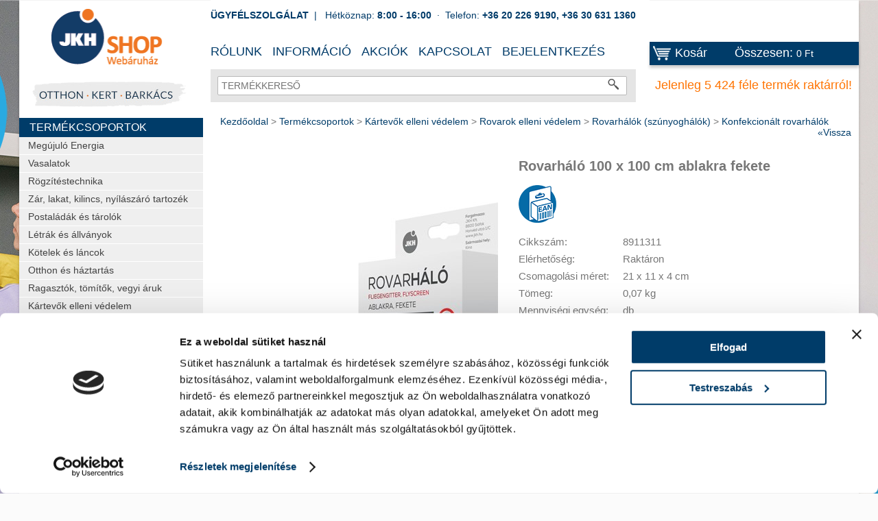

--- FILE ---
content_type: text/html; charset=utf-8
request_url: https://shop.jkh.hu/Konfekcionalt-rovarhalok/rovarhalo-100-x-100-cm-ablakra-fekete-8911311-p8117.html
body_size: 58343
content:

<!DOCTYPE html>
<html xmlns="http://www.w3.org/1999/xhtml" lang="hu">
<head id="ctl00_head"><title>
	rovarháló  100 x 100 cm ablakra fekete - JKH Shop
</title><link rel="SHORTCUT ICON" href="../favicon.png" /><meta name="revisit-after" content="3 days" /><meta name="distribution" content="global" /><meta name="rating" content="general" /><meta name="keywords" content="rovarháló  100 x 100 cm ablakra fekete, Konfekcionált rovarhálók, rovarháló  100 x 100 cm ablakra fekete, 8911311" /><meta name="description" content="rovarháló  100 x 100 cm ablakra fekete, termék és ár információ Konfekcionált rovarhálók kategóriában" /><link rel="stylesheet" type="text/css" href="/App_Themes/Default/ShopResourcesHandler.axd?k=2949bbbf51d62d146a3e6e54be41d133&amp;t=css&amp;l=hu" /><script type="text/javascript">var Session = { User : { Lang: 'hu', Dnem:'HUF'}};</script>
<script type="text/javascript" src="/ShopResourcesHandler.axd?k=1a43355d0a50e5fdabb84318eccae3a2&amp;t=js"></script>
<script id="Cookiebot" src="https://consent.cookiebot.com/uc.js" data-cbid="a5e9b423-52fd-4e07-b6c3-74f4b06bf772" data-blockingmode="auto" type="text/javascript"></script>
<!-- Google tag (gtag.js) -->
<script async src="https://www.googletagmanager.com/gtag/js?id=G-X6DGJD7Z93"></script>
<script>
  window.dataLayer = window.dataLayer || [];
  function gtag(){dataLayer.push(arguments);}
  gtag('js', new Date());

  gtag('config', 'G-X6DGJD7Z93');
</script>

<meta name="google-site-verification" content="a42QbrZONKl1hu68Lil2FpQX9Sz7VIPBfGgj88szcDw" />
<meta name="facebook-domain-verification" content="wlipssffc1e8t8s35vo5ahdfaretgm" />

<!-- Meta Pixel Code -->
<script>
!function(f,b,e,v,n,t,s)
{if(f.fbq)return;n=f.fbq=function(){n.callMethod?
n.callMethod.apply(n,arguments):n.queue.push(arguments)};
if(!f._fbq)f._fbq=n;n.push=n;n.loaded=!0;n.version='2.0';
n.queue=[];t=b.createElement(e);t.async=!0;
t.src=v;s=b.getElementsByTagName(e)[0];
s.parentNode.insertBefore(t,s)}(window, document,'script',
'https://connect.facebook.net/en_US/fbevents.js');
fbq('init', '506325981498698');
fbq('track', 'PageView');
</script>
<noscript><img height="1" width="1" style="display:none"
src="https://www.facebook.com/tr?id=506325981498698&ev=PageView&noscript=1"
/></noscript>
<!-- End Meta Pixel Code -->

<!-- JKHplusz -->
<link rel="stylesheet" href="https://jkhplusz.hu/common/uv/css/jkh_root.css?v1.00">
<link rel="stylesheet" href="https://jkhplusz.hu/ext/common/uv/css/jkh_static.css?v1.00">
<link rel="stylesheet" href="https://jkhplusz.hu/ext/shop/uv/css/jkh_shop_overrides.css?v1.01">
<script charset="utf-8" src="https://jkhplusz.hu/ext/shop/shop_loader.js?v1.01b"></script>
<!-- END JKHplusz-->

    <!--[if lt IE 9]><script> document.createElement('header');document.createElement('nav');document.createElement('section');document.createElement('aside');document.createElement('footer');</script><![endif]-->
    <!-- Begin: GTMInit head -->
<script type="text/javascript">
try{{
    window.dataLayer = window.dataLayer || [];
}} catch(e) {{}}
</script>
<!-- End: GTMInit head--><meta name="robots" content="index, follow" /><meta name="revisit-after" content="5 day" /><!-- Begin: GTM head -->
 <script>try{(function(w,d,s,l,i){w[l]=w[l]||[];w[l].push({'gtm.start':
  new Date().getTime(),event:'gtm.js'});var f=d.getElementsByTagName(s)[0],
  j=d.createElement(s),dl=l!='dataLayer'?'&l='+l:'';j.async=true;j.src=
  'https://www.googletagmanager.com/gtm.js?id='+i+dl;f.parentNode.insertBefore(j,f);
  })(window,document,'script','dataLayer','GTM-T2T2TN7');} catch(e) {}</script>

<!-- End: GTM head--><link rel="canonical" href="https://shop.jkh.hu/Konfekcionalt-rovarhalok/rovarhalo-100-x-100-cm-ablakra-fekete-8911311-p8117.html" /><meta property="og:description" content="rovarháló  100 x 100 cm ablakra fekete, termék és ár információ Konfekcionált rovarhálók kategóriában" /><meta property="og:title" content="rovarháló  100 x 100 cm ablakra fekete - JKH Shop" /><meta property="og:image" content="https://shop.jkh.hu/rovarhalo_100_x_100_cm_ablakra_fekete-i72141.jpg" /><meta property="og:type" content="website" /><meta property="og:url" content="https://shop.jkh.hu/Konfekcionalt-rovarhalok/rovarhalo-100-x-100-cm-ablakra-fekete-8911311-p8117.html" /></head>
<body>
    <!-- Begin: BODYELEJISCRIPT--><!-- ÁRUKERESŐ.HU - PLEASE DO NOT MODIFY THE LINES BELOW -->
<script type="text/javascript">
if(ak_widget_params === undefined || ak_widget_script === undefined) {
var ak_widget_params = ["2697964cc12aa2f5f0e28a8caa42af1c","BR","HU",0,"W",0,480];
  var ak_widget_script = document.createElement("script");
  ak_widget_script.type = "text/javascript";
  ak_widget_script.src = "https://static.arukereso.hu/widget/presenter.js";
  ak_widget_script.async = true;
  document.body.appendChild(ak_widget_script);
}
</script>
<!-- ÁRUKERESŐ.HU CODE END --><!-- End: BODYELEJISCRIPT--><!-- Begin: GTM_GoogleAdwords_Remarketing_Dynamic_OtherSites body-->
<script type="text/javascript">
try{
    dataLayer.push({
        'event': 'fireRemarketingTag',
        'google_tag_params': {
          'ecomm_pagetype': 'offerdetail',
          'dynx_pagetype': 'offerdetail',
         'dynx_itemid': ['8911311'],
         'ecomm_prodid': ['8911311'],
         'dynx_itemid2': ['HAAA'],
         'dynx_totalvalue': 1190,
         'ecomm_totalvalue': 1190
        }
    });
} catch(e) {}
</script><!-- End: GTM_GoogleAdwords_Remarketing_Dynamic_OtherSites body--><!-- Begin: GTM_GoogleAnalytics_Ecommerce_Enhanced body-->
<script type="text/javascript">
try{
    dataLayer.push({
        
        'ecommerce': {
            'detail': {
            'actionField': {},
              'products': [
{
                    'name': 'Rovarháló  100 x 100 cm ablakra fekete',
                    'id': '8911311',
                    'price': '1190',
                    'brand': 'JKH',
                    'category': 'Konfekcionált rovarhálók',
                    'variant': '',
                    'quantity': 0,
                    'coupon': '',
                    'list': '',
                    'position': -1
}]
            }
        }

    });
} catch(e) {}
</script><!-- End: GTM_GoogleAnalytics_Ecommerce_Enhanced body--><!-- Begin: GTM_Vision body-->
<script type="text/javascript">
try{
    dataLayer.push(
{"event":"VS_ViewContent","__vsData":{"user_id":null,"products":[{"Cikkszam":"8911311","Cikknev":"Rovarháló  100 x 100 cm ablakra fekete","CikkcsoportNev":"Konfekcionált rovarhálók","FocsoportNev":null,"Index":0,"BruttoEgysegar":"1190","Mennyiseg":null,"Gyarto":"JKH","currency":null,"coupon":null}],"currency":"HUF"}}
 );
} catch(e) {}
</script><!-- End: GTM_Vision body--><!-- Begin: GTM body-->
<noscript><iframe src="https://www.googletagmanager.com/ns.html?id=GTM-T2T2TN7"
height="0" width="0" style="display:none;visibility:hidden"></iframe></noscript>
<!-- End: GTM body-->
    <div class="page_bgr">
        
<a href="/landing.ashx?d=T0xEQUxfSEFUVEVSOzEwOzY1OzE2MzQ7MTs7MTM1Ow%3d%3d&amp;l=9BEDF11E5CDD8EFA7724DC0DAE6F115DF1FF9549D6665D8AC8A31BA1CA176A992312CBEBC5B5634283E1E27B4904B0DF" target="_self"><img alt="" src="/images/doboz/hatter/tisztakezdet-01v1.jpg" /></a>


    </div>
    <form method="post" action="/Konfekcionalt-rovarhalok/rovarhalo-100-x-100-cm-ablakra-fekete-8911311-p8117.html" id="aspnetForm" class="box_shadow">
<div class="aspNetHidden">
<input type="hidden" name="__EVENTTARGET" id="__EVENTTARGET" value="" />
<input type="hidden" name="__EVENTARGUMENT" id="__EVENTARGUMENT" value="" />
<input type="hidden" name="__VIEWSTATE" id="__VIEWSTATE" value="7DIGs8RJRtirZFSEgD010xW/a2spXX+7qJ36PL/nGZ3X0fMxPR6uaduGE9kKss+Rpij2M/6lJIyjVMRNbhv0cEAojUyWbVC0x10/OPwVc6lpe0P+WoJv8yhGp0rRcqjkWQbE4G1EOnVnmvRpBy+lh3SRISAAac5HAGvmybzLWBQbKfHeVQFdM8QiyfQS/BSsLaToCDEF2V0TAjY9Fe/y2xY6021ERWgqmNnk4Kl86ZB5tHafCOF9yV09rx3FPRCQkCBxr8vlr3QTjViKMnqOpdZhR+wyrQonVg6S+A2zjrStD86WPEUGesvlP/9NBny/683XKAsH65FJ23BXhlmg6L48iwQWGjfaNxS3kq8UlPkzulp+4e9R9sttswHKdw93gWFwBUmYWHRhr0SJ2hbTqWsFVv2NVHhRsB2lqOQh83qajQNeoX1nzHdLLOClXT+lGGY1BBEDKuHW64kSUTqkAoQRNfG/aIVzEsaitP75ELVDqFFxqaCyZFaG8a+AVRF8YHIumdT6lWvNolcZauVf4rfLvI7mWwnSVrY2YS7cxTbyF0axvbUpcOb/xRKRVeEl6m+tzgL3Qo0HF7hfQXw5MDHY1CXXcfazju8cuNGanTUxkcfEKXc6GXMZKrBPYfcOiNlb+BOR0SEXoK/ZSNXBO+QbWMmzLGGYaQdxN4yvMIsRb9o5bUISK9kjw6iD13P26bLNsZuHtSytqBcVg59mmvayt/13xjHrsZy7eIsHEdAuHeXk5kha70oXy2h5luGnYfPSgKqnf0gRSL1WOvJbLRn+aLoGYwsSrxYxRcHwascWC2SQWpaIG9zoAM4UAaLyGwFOLIglrrYdxHYdY/DoGiVvYhm3BWki3199SiyJQg/GLRHaWqXx9XbWPBW5z3nFSW5RJN7YMRzKHoPf9jpr788EmjVYfTivDoj2+BrwiUK0X5P+hQvrzNjPjdhUGB1wyUnK728xB8K+L2ZUv31OdO0jTGlAksWlP/DkoDLhuhaI/j8iUEzLPsY405CfQySfWIIh3l4j1sjRWCzZIVcdldltFff2DqjU0JkFlD2rM1M63+x01WWJbEKy2HYy8hEIc9A9MrHdKKla9JkGTT+lJMPpyGttjGPDF6ZvGbF/Nig3ibFbBPF7Vv2Vwb61PHGMi0sYT84an0tKkZ3PCWU23CV66vq1VVsAm1lch7lnhHBWOeWnu56npt4GsX2G0yuVZuKr75IxKrmAopHKWE1JODc9ZStBhYGkkkQE0LlRVL5XPw/[base64]/cr0TZif85/lXH79Csc6JwHsS/DZ6mEg0hq4mfUKSjbdAXGgAJur9Jkh0GMpVKRRNyMMKH7NgNWpOdeaw38RRYSftgiv4REgFIHEiY808NtB/osrqPh9el1BAPsYp1TcEvz9ao8FSsljokf36sBbAuz+MgCj7+uYLufWtGFOO3z/cfAdin8d3QV9o7zliO2oeZ1BOzG78UXqtNfd+nB7u7CzKOSMTdiri5WGQmj+NkKmioaQYvL8kVEojApSrCt2/IjFBPGO1mBiuVaI2UJu0z857gvORkPe1uAfsYzFxm6DJC/LMmDePQYjMAuC3S9RyU8a9c/2rq9zAKWv+nxOkiHMjq3zBXbDgd8dHdqN+tP0XPxwsOib2u3GYxH2abVs+N4SKjIDa60hPUHoRUonEHMuPSqZzq7qTbB1vpmz1DKLGI7vXii/trVfC/oOlCO/n/U1TfclecIl5UghGy6kf5a56g31pQ/RIz/[base64]/sUA6xNUSQn4SH0R5/pKsjyxH/qXAw4HZ60XK0Q3vKUgg0iPfCB9QNrYReoZoLeqsY/N6Vfb1YkEE55veGVZde6VD1THt5+JcTgN3FdMMKRJA58Sa2Gt+SzYZNAoo5972tfMb57IvkIiBmpaAzJNzW236nyReIIqIW7ftzQmgpgMvHioYL2CJlA/0pDul5d89a2CtKYp3p5Y/XIscIaEFUeZzWOE1/blwVzf6eX8hhG2stOyeZtDOiS4OPuweWw/TcblTNpIwRBjLOiymxWWADjLumTzhoYpA/EK1ctvieh8mfvRRmK6fsNkIQ/[base64]/2mLVfCFmIPEFhhZogRlsAy5BgzaRzIsiC3QuSHSBQgQr6FT3CMz3UjYLXfERsaKzFOhDqq8RPGqNIDbHm9CuksIk6C8D7tN42xgiX8h0Ih5u1HGjtLh/APyyB0Am3l+UE0zTHv2dAKO6mzqPKxdSsaCOTn9oa2vhItOwdaaxKwTViH2VViB0VEtn4pxy/zmzJCa0UQMSDFAUQ+fKsRHOO4AlTTOBrgmLvdxbvDqgbzvlUNqMRLylrJCwmp8wOTH9Mps57VBj+OFQGO3Ayfg5CGB/F3WEx4wI+s6wkJIg4S+awLsQHob5OldWTHwZlUlFE5eWsL6uMzG5UjJfw0cB6osmhhaVYeQcuoysOEa+DJ1VEYCkty7mhJFGKFznfYSfFmNwm4T9u4Ao2Y0y0VDWzgn82/w++Ol4DqSuIh6RSG1fqhe5agTXHlwZaBSlvsoDO0s1W5y2qePYnfSJNR+OSMV8Rkp9vF+EggUM+w70UYCEjR5y29tOcBYae9LMUwkKN7EryEAPuidKTsdsi99rHtSVN8Ga5T5cjvlX+BnBIXeu9bZGRW2A8lQPjS/FSqVJYz2Y78QTxw8UpKrAork0HByJS1KTQsbEL8xfMG1pctkTnoGNZAsBN/V2M/Fu4uRo3jbj2Oz4YSjLifTPCc3vpnPhxuINi3LAWkeQCqTDJH7GbGvC6v/k3TUOBrsTAbWA+m/KTT/0XQgsS2arGkadrk9nXlnS1vS7/aTqZL1ml2dH4yBsXOISxc53G4vLN0a77LHUUneLO9DwTy1XLp9l78poSLluAcAPT3illh2quOh8U4PiWmax0B4i7KexDLIP1MRhptRyQrSe5y8XJYUokyKWFmvp5vzMpvWXWJ3s5JsbhgYxB1Ers88n+dbGERNb27pqnVJCviBVz4AIjsANWlsYEiycGmAgw753/yXPR36wEuXo4O9Y1ad3BDRaFxRMiESkEUn+SQ0BMoEyBP/1RGNK/OfW6iwRJ4Ud1YQcT8gbZ4nzX2guB+/p5Pi8CkGAnxrVVZPTe59Pz+Wf50X4ER5In8LbgY2kk1k4uQL6i66Al7ZZ40gsz85/CcJtaFBIaALtFjUcyh20eDa8HnetTzXeQm3Gg3m68Yw6nGimmyb96swmsKoMA68atsAMqLUmsGpbwgvcwriPGRWiAST6P2mM0I1loZ4niv0t/bm5cBvcPePHFZtQsXD66yo24bBgUtilcPV3SVXFx42+CWa2VnABa//DX7gsx2Z8B2wflkXO65EIjSg9paGnOZhZJPO6W2iSsryFVkw7JJSLv59H2YGDDzZGd9doXZetA5q38cR4L3x3fsE3v6SH8l2Z7lkohPYQ1ADWigk3tfhLaNU+uwiHgIWvNjmRCmyoj3gcjXowTGUxH6n+/bakRDG/OL3c0HgfFYubPnhC3K5vIkIfrHbLzMWOvhrWnN2cUf4HsH6UHBdG2S6pJDVDOI9mMoaT8MKPGXfBlyTMv/2bbSWwHVO8FzqC9CCoF30ypIhCfACawCu+4EsuCUkoWuraA93BXGFuuzmp/TpDkN0/pV4VmTzZtDixELgyko0whzIufx7YzKJ7PAoSkVfxi2TdTqKPpOQFERWwJFPZyEDuj4tu+g7Kk4bF6i2KbSxMPxRko7ygbwBk+FODV70j2tXQrKLUxxy/O0SRRmZ7wsHs1hLHPD/3HnKK0L9UZPbGlUBeJA4/npXtlrdKJ/Ax91FUShaqyNPkvZWMgKwENrQO/PtcpYJm6YAo3sJXfhgzTFGoJ/4sXjc4aKPPoUfdLPiFLdf5Ex7BINRtcwARzbUQ/0+nedd45IOkBTkt5E5d33rkyr6GnYwGpUDHJYXW/[base64]/umcmSaoRurnjQweMIQ38icABXAVocaWoR1bwMx4tTuEBTJ4JSJmHHvgaOoF7VlLCOioRLPvpP/2fsTt/fQrycBGCzvkw3SGQvNstNAr6cRl9Tgk/rfeMp6AelrXES7p7s7APgB1KnGyDDqjE/pEz7c+v3zYk8wFU46DCuHdh+w0D506vhWOm6KINRt/01Dyt1OS/UW6IdwhMOvSnLj24WEkjFPVApC20jB36iheuTstCHr6Qd1+/[base64]//DS07acg/JUW4oRN8aQLC3Ff9mdUYD2HC7zmlp/qwlVryN5wFaXwjBEgu8Pe8wUO4xpXOS2SgWNalag/Lk8vp12X5JgUhPd2eSdWzb1qHzhojtgIQp1ihm5a9qfRcTltgw4LFFKIG2MiXM/LOQKjKyuwPwcQtkziUQruEOg2jygH480toxUOokiAiS7RB975Xpw3XsBhHK9OCsszEz3ce89VKZBI/9WhfT3+g+2i1JrXwDegsWzT5W63VB+AzPL6ICsbVC19pLaIgo8qUj9BVxRE+Y0MEdH3B7fKM7Rsu01RYYa5smjH6Og2TnEAlL/zdnjNLIUS7xPDJfdg5ztts23E2/E8OqzNGf5ip2ddK5hq5HP8QO3qDk8tZsSSv8j/HLRew48ZLBfYXZxmn2MUw0956o281SZ+FZoyEc3VHFyjuHUgg6xWccpVEvDt0jbC32Zaok1DCP5SDo1CS+57NLwK8sD4TYEUPRrHsMx/2DnmQXP6sdzeC0QBQsKWVkVkyU64tjdp6QfQfuTpVe+z97n6lmkncgQFNzKzeZpXejb9w0wnrKQcCUSp1E8Kh+QgGBy3ZIlqCrcpvpvCivL1kpa6nq1G2tLxcUokMKMYSi6lVLNCUO/d/Sgj9BGsIr1kpV7Jy+Z0VzdSnBFCr4FKus1pX8NIcvwM0nCXjWjtkrsJ0smzH1JgXpTgL5xP1ntjS+fpDB5e7wEuH2urblkyFw/JIZ4JP8ZQKboXa5ChxS7m4dpqoepbfog2/5UiXPrPjVRjxjOyj4dOyEUhyDl7y8xEG7wuPF9UOYXWATeg9yf9a0+YGU1YE+H3eAST9SbfAXGLP3PUWULxfcSgtlogy0G1RHYSRo29ql8bR8bxEKxVgeKF9dTMTCGo0A+TbQ6+/Nmic11kAAQUq3Yv/M0ka+9uMG9APOfkFBjKWzlshTCfBh4Fl64axrEsJilZchi9sHvNnSUpSPx6Vgs+ebuoVZe1jRiHbQHcirTOURq1a6vFBXpoploulFXbwtbLlgi0tJ3RnVU/MkVVVRYCtbU+wIHGKlZ0+w449xkYOvdrnTbtyWz0Z3WrlKIZmyWHvBViBQ3EFlhtkNNOr0FSOQZTkIDj/nywmuHd45aToKsm6fKIK54/zTxtkKY9tLgKqBVilvWhlwiefgSNG97IKSMWINuWbgEHJH4/zCeM8k4Oc2HgoSZL+30rghoyW/655l8EC0a32qOdfaVtXounBvKyMef6q9TRnHQnViwsmSqJJ1gWY5PCZPZAo0V7dg2VZo/C9zRg1Ns3ZGqRhQignyEukkKrLdSdr+nPcJEaN6tCd2jWkHcBLAB30fDS0SJ7RUzI3ChvWemXQ9O9ppH4gSDpS5/7U5Qt6TuXyVVDE7zM1CcLJl+PWa2kPvhhg4KWIDc7nPXlEoOHVPAVuXux6loktFksiREHdj4E/rOov6vMJ7FfKMokpC18WYwjPfLt8lv89fO5zbeUFLfxsRVT0o0tx6j3mo/qLJhSVueJZDUhueE+v6H17xlG17b0p4zXx+ACdIsHsx6Zd8UZ0Ppo8Bw4D3ynQX32SRb6UC8ToIeO5xVq0en9QeBds5tnsoMSe8j8gNviQc1XFWBs7gMRGh0pl5Yx3iG2djsY2XWxovSQijr0s/hCHDXMhA4OsSmXzSusRfHSYMSw2l475a26WXfxBXgYBebzxBGztUxsY2p5V++NgdbR4KoTYhShdcPEYu8644RPAh2e2KMfsi/uKPWE+J5f8GGPNwjG+rnJ9MJ2yvaTituCYioinQ4+FbFHwGHyGpDeGblGEgQvWkNbngX958RQQ1t5mLneRFWL/sPxeq7NKgu1bS6vy1xgoz9/0LvdmrCEc9iM2lgbvPCzARpjcEt+giqwCxfZ5eRqDNt4lzriKnhUSStTPxrcVWeGv4aQpoXNq7fabSEPNOZ5NbXWDmMtIw78ifbcbF5sHRHEM/Aoi61J50CeKf6u6rJ82Et6C3caS9KJDRTgfuIcRwdBoMLV/tcb8K2uaZ9E5c/WqOFJuXAkNjMfLyabOolOPn6VhhwCpI3oKo9BLADDyhnHefQtUhUS5GifXJizPPHLzuCovW3xzPdheYaNGSSnKfigpoux060Js0GCeOIDsD3LZNAgVwm5UDphPzmkMs0WV/J80bfaX8r86dk6NdeAnjaSHjisntbGjBk0oo801HO3TZ+e/byUf7aeSj/bh6l6+ck9S9pR3xPEPO3ARK4a5gTphiTsZr+KrVOQhQWKVP/hG7vmbq61pcc0MYjg2FPLnmEZNQ1WewbsBVxEKilKVVsCQnE5SGl4y6g4OsL6TiBXdMpojrZkfFwZUttlOozSWJbEenF9ho0dvsivhhsww1KRX3Z5sRuPWfCxiZXoVyz/YUCalLeFuaJOKy0xREMhDD4DLUEEif33HTki53Tq5s3YxsM7xitWalv0mCCOnY4VKwsZaUgT8qbtdz5Ic674GaCz17uqMcbofqAmkegoxXC/hP/j9qRyE8VjD3tbFvaVHSXMJT3DaBa27KRhNcoE2BScAk3YBT2D4OexXLMSv/GO28hqNwgIr6UHurUtVxTipOnBySYTvv5mmIlHeTFvZ8el6Yt/jG1YV5IKQFanXNQIqJe0eCoZzMFXWg4Xi5+ZOruaAlLL2MdTYEhRiSnCxzfvVQWI3zNOParyvZCexfBLvVdR6yle1gUg4ipb3kA4i/lfqDyWie7ZS2LznskzYqa3u0LdAjn8G06Ko3QNoUNcu8vRcY1l3GNpibQgW12j7EvLhHjEOwpEWmfZwMCe63iVQ/KoHfSUDgDBIzt7PehTDq75d8XQwhvrkC2EnTvwa7o659SEACz1ndWih7KBoQZX4cD+WMInPSmg21a721KyWJ06umtqwFAK1RO/kFqCiQVq+l09O0wvAixPaWKwD0YUhOYoUEMVgPHbZV/Sax6ket9eLxaQ+HaZKp3PgQw4oWeBfJ/pXXZFkmP7A+450YkL90HmPOIwowl2kMLeRtywXyzWjj0YYKwShJ7yuM6v4ytPdDfVQR2CQsb+oodeR3ZEO3CAZ0/5CJinbQEn8gECOW8kl3JYESC0AexXqhPC7ii1fEuElmpS2jsiiGkFqr/gfgE0fqq+H8Js2lhyV54Ae2lZEiKeBKZe2Y0tMsuYvqmoySEcKznyQsMhuYi5wmUwmgP2xtVMbvs+z8AxOZa9dhSGeJCJt7cauxp2PUCbxHyV43WVdNi34OPGBHOnB+oYTwrcW6G2dVAsPjQuOfOzKnuOJ21+VbNoGCZ0BHR2oAfvGyaVy/[base64]/ficK+noK/UoeI127EygwuXEjs9C17Of1MDgofmkiONU1iWb48r3Bv5qLMmfjGLkkJ/DYVOIz7SP9sv2cF1RLjSfio3cLcgqfIg2ScTRkN0TETFntbc2PidZsw8XjhQFMc+gYY8syWEFX2MdghKXj19uTpKx5l42XQIcgNXBqumibeWszpZv3sEv01UFchIVGDsCK7qJe2XG7eSrl4Jg1MRP2LmEmimjurH/kL1s3WAWJ+0i0Lqplu7fkide5/[base64]/wXKseD5bsNGNk6yAU7AwlxYspsYlnhXfO4HVUW6vZAlw4wQHup7nKkpksVgUNdx/YZW8XBEGSQiPxDdOadAFF2DUityeBbJogJ0YeSru/[base64]/W517DgLigmIJayT3Gw5mirhKXWtk0MsSJSJkcp4js9D9JFMNJ3gHENn+ypoqB6WOBFJEtp3KFccq6veOVZ3yZxhLgc5Gh7adNMjNliTAG6GCrn6+BtoF7An5zB+yylMsJMhHMLX7wTdvQAOFQYX9U20ScIIj94vT5FKM7S7sqGbdIWHvLC8JJI9vV/Q4Jw4g3/rn5YEtjh1ttf79F012SlZv08PFT7gSQgKMaOiP5OgG/RoUFeiugV99EEiyBSUj4U2NAklYHMU2+k6R9MXCxGASPAoVV0PITBQs0zZiRCV1SjS+IrXKCrWgVipWF8oh/[base64]/N+ywWb6JQyRn56hDlwcZMApg0AnYGNJbXXUpfd9Gg3TWO62+Mgr59m5NouDdKIcXhjGY4V2YWsXe6DKfmEj9K4HvAb+ETr3+dA5prOoF2OEKBE0uL9fAO4kkW6BvGZE32HBA9SoiHXjv/yxHDFOAL/tDpVLdwdT9G1BqdKHOhv5kDMmpj2QmFFwcV3/pYAQr3E8UzslPvT4wcG1Dr3/stzk2edjyexcLcv8PhhusyqBHHCdcSIHcM+nhU8jFqjk7tZ5eHI4YGm+p/ahS0Po1ZYEHZYVejoAeIxCHNbueCf3O1W+WJ1Q+PNXq+oy1O7TFbJHDqs6Gjwevl+Q8GpKdzGACDn1zSSOUh+I/NArWWjKiePF+CZlpdCOqLyGRWQ6UoGbE+R42D1yyg/CBSbkdyy/t7m8wzma1cN49DpvL3Hnr/j7VmuQgo0SrSnaaNLIuCMjP1CZGikbigXV0yLozydAEi+GWt90lGC2TaeOrBdEcpNnO9G8MI0VEBZYzj5vLdasUWXE5irfj04pKcR3cGAR2Sef9frTTI4XQ0K9pWXRiUUXZrBovZBt+IOH/02cATfEHAuxunGVLlpusl8elKVEAMZZr60g2UcfFL3ZCUrt2vGAHJjZpDyXglcNMaUbOsavQfDKlSbA+Rx1EChnvrmM+wS8pdNMvLcePF1e/LTifngP1mjZudY/jZ7SFe28krLowjt1ZHfufPDkGJivwXzCd4r91pNNvVFtMVTAjWX7nSJeE6fNMPOEfOHFwngSp7OFwETuGvQZGm+DZMFtxzxQrPzva+3rsP6144pqN+qu4OOc7bxc6zruRDSPONCydMLwSju9YPDycC177sKvk1ZJXe/gghXoIAUOR7Xjj0vQE1GYa/gbu8z/KX1VVVI13PNzq2FKxuRh3cpblFB0FBsdzt6qNsIK/o+QI7jTKxvKxAoNzWkpkg4+kAZ/qvmLz996B2L8AtlYWsA60XAJX333XypUg+UPMwcq/hjt27Sdb435Rk8xJ/3YSZbK3ZYHFCvXshFIY6M7R/tNI6thC4+d9vACeuzwqFM9CkWgIVFnisMNIAdbb712+l7XVMtJYS4lUbB1zFM2g5qr8GoRZEm/wG3oPlx1bupJ8R6770PDNqQhryWGzTFchHsLmErMx6PC11ynG+8AABrrfiJpc/FEfzVGMxpBE48XKSLSFhvrAFRz2irhu7LCk+wnx4vsgRUPp1bjLkAJ+EEsa0stWm/GTN8y0TsgB/T6GaHvv9y9+QrGaQXqRoTC73nyD+NbYCnOoVFA6/w8v+cw8hPni5yO4VvdWHuHrDsTmK4yI8Cm2+QbHzJ+fVRpCsu8wcLWvSDBwHx3RWNmQlg0Hjyb0AtrPHu8wwzOlwOiAcGNxRP6RO+VBXsf6qIFEiry1RA48J7WscNFxpyDCRi4rYNIAvEisfL0WnOx/4RzXtEjk5Pqpiy+/[base64]/lm2NUzO1ts1qonebL2bMXweEHKwsgkjhOTU9eNVUM5ANWCWQ/EoYctn+av54l6u7dJLjND+zmrwkjesTQNvoLYBSA2ZVkND8RYqhHSBRCCdnJLSK30FOdl+MlDi2XR7pGif+0Gwd32mgwOQU3oF1tKm3qdmrGTml6KfLljuvZZJeSF201VBvZtIIamtG49MLhvWusDAbuIW4DIry99GY4SiqAXuhtj4JLJ/OC+ySgr8c79nTA4N1UN/ZrMIq7+RtLTWSRW6jZMb53HtgihkZR0C1dejPiB+8VWGcLKu9OnH9gz7hIB6CEdgjBojaMpI1J/PI3joMJwenl2+z2MxVDakwCZIue2LzOFJFaz/+SJAICezwEU2DgJvpl40GhjK/zWFGk+LXUlEQXkTvvU+CuN/YLLxDxmiqb3zWNCMc7qCgqG7tV5vVYB3vikjYVefVxsqwohs40lBjP/kwtGAt/VeaXG1V0tqszWObV7z6ZU4kZ3wr80LZJQi6HmJ75tRg07xQEQOhIzBP461vL7iAC+PsJeUrx//XINlL3FDBA36K9HIf/1AFoecEODHJ6dDcWDAv2oTStUffTjhGEHD7zr4mEEn5vUGTXlNMlM6+m2WUtnx2kTDPiglI1J7r7C4QeHvUruCouSRe1aCWokxc+mdWCASv0iCQXajQXMbcf8TEQGGvCl13Dg0oZ6IkCw9b83V/AjjzeFAo6Ol3j411J95tPwM0TZI7gSLPle8zrpm9RHnLyWSv050W2Ou+tNAQ8pQue9/myZ1DK/mQsnQDU2D/tQ5VLH5rRImE/vixzUUJlc+KhJW89aQn6ZP+M673bqRxjZXwgX1n1CDyN/XDfE7v6Upu5NXgOMqHTzbDkVGjf5fAZIiSTYeiAp4jDXv+B1RzcWSGrs6PykpkBdHKIOI2HW0bC0SQ5pWg6zb7cO8LYNKlTOF/a0ms5wtHjcq4edUEQxCyh7Gjo1u/kezeBkc+r0d86GM3/9q3l3IgAkhnXeXyRIDPwGz1Ybg/uUzOJzPBfaKBdccznn1/j0voWusEN1/EevhS/7Zh0BHFKnVEGWzfOdDjWJ3AWwl3N/5zPEEwCo6Cwt3dmZO5jBO3wcFkGsPUPFCxDdh44YiGtXJ/JXG9bUK/I5t3RhcyNJWr8q5uBX93e7RSYbzrfjQg+Gaw3TRXPgCqxmvI6BxAGV8Xpj6BEp+vVjn87khXQ8GXKTdF2DDEz/kwFprsOuDctvFUbhw4P9uoyMVPXyMD8Tx3MlUU6QtoXIIC2x3Ao9HjWxpX3pnBiibb4ZRgiqssLd9i3E/bTtc3dJBZjpEuTgAxx5l2bILS/LC2xah9xzD8iTwyQXPuCX3aftOEECE3wSnSWaFR6PV4P/BeAuu8O5/p26zswnVNZO8X4KTm4yhRtno0hRhIRgcFAOGe5k17bx848sMVAhzFWa7V+12MEKuiEIsyLDuaIRDlnERBAi7sKFYc4h5zXyKql0ndpu4BDWB4fW74HeCudEyVxHqhq2yGI6J6PoDchJOCgMfNGztE4kEo3dxeo+23X+0Gs48NjX8lJcjU/PbdKAnFQB1WUlXS7wZWoKJpGnerEXSAso4btNIPEAORA3I89+tSIpR+Vgu/Ew6hUZwEhwS20XvTxx/WJ4V4ATjt9jA2/0qrtZTxgsrQQ+JwhMis3JwEHgOHhemaQG3+E7l2xKYoRaZKJ5zkEleIGJkgXi4Qfl8DBMz/hgRdasKOnAcwf+T4Au6IvSPUTTm89+vWVXKFdR0x4v4PVsWIoWfuiF9jzWHfVgixAScUr4/ms83zeyNMUmrOZ8xIwmFh7Vd9CxBre65XHoKf17SF1dM/MzbSTbg26OKcJKD2fA5R2XWuo6+qvVWQNShymO07IVNMp2StTXOYMosI1QvR6O1kIh1VdZPTIh3bIRs0wxqeglp3Zu/UiUV4df2e398EX/8HEIA/n0mUrlizgsav0ivv2+JeR9gWZSwBu6ue17f3STmGZ8rLUqNhGAwaJ8Ki8r7ztb/LL6ebz+EBpPi1CId+Du3RHmlmmCg/LUUNHGDxU+hYd8mcmbFlReo1tC52QLQF60l0CCm7XoV0rdUvFZFtKgClYLeXKP+/tOXtPxawaZpCLhzlWOtqq+8D1afUZblxUmybskmtGbDWxz34tUfe61jwED5N6vsEljBSqEyiQRZGr4GhVOcrD0vsEHwMVJGFFm6z6pa7LMGgt8QxzP0HgoZ/7cJRDoi225iuXMiZZ3HJK4M/tQnfZy+Yh9CVu/0if6kv1uqCUO84PCq3rmE8EkTO7YD9xaLIkdaAMG5/uWZoCppLP9zHC12etRM+2yiFmYe2Z9xxzgRqtn48M7GHsRg4vjpdsXYffxNXntAPIMLOYhqeVZ1/SQGZ/[base64]/7s0scUwM+RIIubxzxSErjr8LPVaGxPgnWzsGxO9kG+W8GD/v5XsRncfcmEFCnvmPDELSKCfenf57lZn+DnjTz155mQYf8Xp90WuvHhRsPr+YH/7tWSXrk2usSRWuisj9nRW91rcGatz1hxEojK9fMDc8UfTx3blk6SShdTerDr61VdLQ0tMicW5PSTZhocz/9SP6npdMJUXv/XBr8R4yJvupfIHs7cjOd9UF3Nt5qnezPu7dbdUAxcooB1csjixneEXy3mtYbSYaisrb7SO3YWI35Hd8inntR3PBdpCuz9gQvB4wCuj/aYtWrHJ0mhm5u3lCMr0u1AOFWBD5n0oCBXt3yXP5iKW60tQn7PmRpPdUb+tH8A87R9j90tP0WJhkDuZfILIuCSpC0ccDChmGcuQUkT8oXP5M/wNywp1gJq+IA7C9dixephopHOsQrGPbT2MFNb6714d4N+JTO9QPOg9XklS1RYyZok9dwPkuIL6rcD204gY9aoDjZiRYr1Cc/tSFxP5V2byfrgff5/BnM+eRJKsmZuz39D5wzayW3gwamcg4QLDECSqsFjFWvL8fLYtWETlYs1BFR5t/r4sNmXdX/0viW5na3JqXaA5oP9I3TZtFQcFXhp0EBbr6gVPlAAe/6hoP43W7dZRNhCIyLE+jq9IhW3nzyITBR0lkz6hXRUWkszKI5mH6L9ougXc5OWD6np0b069QbN6HB4fdrn7e5tRmyV7YYIeJaZiiafeT/iWhWSjw3VU1Vv/H9bNzVJP9pOOene+cc7A+GHr8lW4ZXtDLGxNi2GJBG0SZsqJZHDchOaHWdaukiAQrh7B7pWCqIy+CHf4sQxPQEk614tBFX8HQ10TBrHxcnZW3KAaDKtqC0ovGVez9/HHfgwWUsY85Ag76g/NUMdwm72iYLgIBqX51EsaFigSBuGmE4AJvyYPKR4pR0g+ywIviUApKpaAjhHg+PUpK4diRQeHX+sHCf+OOmjNHFG0WEfZoDGsQ7EJErDuJ3/InO63v8+YqIcKBf2zt/Vq13hPq0V3OiqWK9o3fYk9LOtIBMSQrA1T3dpmSCV6xBE9fFnhSd5AIngKKqsTkue0jSZ4qiMck2MzIaJDjSc88S87OmB2X348NgGi9EjrTLlxLQJW88HN5dUyu/RQz/ePKDISvpeRh5bzSw936S5SKDgU8nCE23tHQYOiChuxy23e8JsW8j2CrwtvE8Tb4t0ocAp7FuJXGjLC3zlJ0ZngdaHAQL5VXasHSxhtR7fv4VwbFihrv/hxa7V0gJxTh9vBQB17bx1X80LxBebw2bkn+wa6Y2Gi4/g1GgHR9xLtrX08U1PpQP95T1TGiYgZjtu9gusUYmAzp9+eSGUFjG8tsLaSFS+ZewGNXXAM+3Yanzkkz6LXKc3n2jZxLflUel7/RK9CxuzrRJ61Yj6tFKFNcJ8/qN4DM8G12N1f3zM0fT7+CGh4upuuRrIu0eLUI6a/ISUamQRFPPa1smmbhbl8L2D5FwBGhEDnPzNp8ZCVtlEkrdpPABU5JlSJwDLkD9m+UFDhnAlmvvkeHH1Ptt+achHTicTxddpCyoGUuXGaF4+ejeG4P3sQmAKrDLfptODDzfVS27za1YPZE30kxK1xNJUWcwfVUYJ1cCmmFHAQtsFWjG8MG5rnLwNnXJdhp/NrkS/z4O4pyEde1YF+H8RZQxyf4enGxh/qHNYpPz2baKmY6H6P88LjYxQi8GVNUKuyUAaxLA43ldqwAzHlaJDhQ3dQiH2g+PtUKEl+OsIfM8DVW/TNQgDT8sHFM6wzuaOnkAMWD8im0kFY8nVeMgQyGv0uvL5pV6+gUgZN51DxCjBarV4gQBG4v5CUdOO0xsDjG3yrrCf4UF+hjMlxsVmeV5gD6+Km6yDYOOjR6vj5OC8/I6d2M/[base64]/vxwbd1PAnVU07ENbDIgMXd6qJlLS2sK/ru05z604qfxavBcOYFkYqSD3KwdHZntAMUDGQRndLB9JGLTSXjd5WBU+jT1cFPagtDQ9OUcwaczFipat/uohZ50AV5n7YsUT2P0vGY05s14iSdcBdNdRetaoScMEA3khbqdPyFiqwp2Aglpph/bYdwgGYnH4gDF7GQ4z48ws7BMWsYjVRP5QYgTcy+ZXbEYfps21p7hAx5cLXOE764bAVzfavCXHoG1CMWvv8zeR4csV94PMumfq5iz9uAA4Nb4yuzOni2QDbNfwwVhEvoAd1D3d2FHPlWzm1a1jXM4gNa1JnI1VODQfJEDdMrLp/2W26lq3wQThud7ePiU+R76So+GLv/TkSkCImWmpWbV9jF9+6ckwp4Tkk33bk7dlRmzsaSIzY1g6Mrn7RxLWDtpiCQZbTO3OlBbYsnZm2PDQHRgXvomV7AU+jaX+ozGVnK5EnUyUL7owpxJ1nOLR6UAlcQgedMy5vWAONGH0gS3OH8q5dKCAZh0z1Aqwj2KycQUT/Bc4SQBAdRpi0EzwB5FfhmZvwlIbq3smqoywPzAXUa9Q3uk/9sk7l6rNl/RhuJSAlSqRYCWQ8WSltssCazKIWQR0Wg1Flh9RsMUhY+fsxmR2fFJYRkSZasEfbI+bMIIVbRjSR5ASCTSGFIZ2S7inpFlx0hXya51alpSwKTz0LvCpIH/bISC6RlYSP+XDKNuLIA9iccbewfeAVFWF06Sl9rOxX9TxW/sUkA64XfQ2AFw1bWWmV7eaVkfyCSMRIlriGfel3HkRfkNPMkZyZUWdVnavhuA4IJV8f7fGHTwt0ryHqQkYwEdKM3lZYF2hgnBgEmF0NqmyA/C4Qv3ryXIV8XcCLIfB0oh9US6w+3L2HGoLmat1A/0jOfjRN6/JLRFqb6nJ+KAHUi3A/2jNTvvnkhR2t1v7x0iXpkl8HttX6/ibbbYWv0Ksac8H4pFPFjaQ7Yhy0KaM8ItrZndxszfWpw2U5ykmQigTplWXF+KiBn1K+6goYxY0XHp3C1bdeUgy4aybXyU+lNV28zuhOBMlPHOE4c1AKflzR9Xe3x7A1izm7LBs5jgTXiHJLMN2o4bwjXSCptgMQGsVXUnREunpXeDqJccEt/z/fqBKbbD6tWq1SbhsvWMfPvoJOMnoIA19p22ziJe+IrTruEHTKZbfD5IxIv+HpT5m8x0eeSUrfwMoqg4sav5g0mLoGuLvuu5suyf5x7A==" />
</div>

<script type="text/javascript">
//<![CDATA[
var theForm = document.forms['aspnetForm'];
if (!theForm) {
    theForm = document.aspnetForm;
}
function __doPostBack(eventTarget, eventArgument) {
    if (!theForm.onsubmit || (theForm.onsubmit() != false)) {
        theForm.__EVENTTARGET.value = eventTarget;
        theForm.__EVENTARGUMENT.value = eventArgument;
        theForm.submit();
    }
}
//]]>
</script>


<SCRIPT language="javascript">var win=null;
function NewWindow(mypage,myname,w,h,scroll,pos){
if(pos=="random"){LeftPosition=(screen.width)?Math.floor(Math.random()*(screen.width-w)):100;TopPosition=(screen.height)?Math.floor(Math.random()*((screen.height-h)-75)):100;}
if(pos=="center"){LeftPosition=(screen.width)?(screen.width-w)/2:100;TopPosition=(screen.height)?(screen.height-h)/2:100;}
else if((pos!="center" && pos!="random") || pos==null){LeftPosition=0;TopPosition=20}
settings='width='+w+',height='+h+',top='+TopPosition+',left='+LeftPosition+',scrollbars='+scroll+',location=no,directories=no,status=yes,menubar=no,toolbar=no,resizable=no';
win=window.open(mypage,myname,settings);}</SCRIPT>

        
        <header style="height: 105px;">
             
                      
       
   
<div style="display:none;"></div>
            <div class="logo-cont f-left">
                <a href="../" title="Főoldal" class="jkh_logo">
                         
<img alt="" src="/images/doboz/logo/shop-logo.png"/>


                </a>
                <img alt="OTTHON . KERT . BARKÁCS" src="https://shop.jkh.hu/images/doboz/bal_oldal/otthon_kert_barkacs.png" style="width: 268px; height: 40px; margin-top:12px;" />

            </div>
            <div style="float: left; width: 945px; margin-bottom: 20px; margin-top: 15px;">
                <div class="uzenet-folyam-css">
<div class="UzenetFolyamContent">
    <div id="messages">
        <div class="uzenetfolyam_container">&nbsp;</div>
    </div>
</div>
<div id="showAllMessage">
    <a href="javascript:clearStorage();">Törölt üzenetek megjelenítése(<span id="deletedItemCount"></span>)</a>
</div>
<script type="text/javascript">
     var interval; var animatedTime;
     $(document).ready(function () {
         sendRequest();
     });

     $(document).on('click', '.torolhetoBezar', function () {
         var element = $(this).parent();
         if (isHtml5Ready()) localStorage.setItem(element.attr("id"), "jkh_0");
         sendRequest();
     });

     $(function () {
         var t = setInterval(function () {
             sendRequest();
         }, 300000);
     });
 </script>  
 </div>
                <div class="fejlec-box-css">
                    <p><span style="color:#003b69"><strong>ÜGYFÉLSZOLGÁLAT&nbsp;</strong>&nbsp;|&nbsp; &nbsp;Hétköznap: <strong>8:00 - 16:00</strong>&nbsp; &middot;&nbsp;&nbsp;Telefon: <strong>+36 20 226 9190, +36 30 631 1360</strong></span></p>

<p>&nbsp;</p>


                </div>
                <nav class="f-left" style="margin-top: 50px;">
                    <div>
                        <ul class="WEB_MENU_HEAD webmenu" id="ctl00_WebMenu1" data-log="WebMenu-27">
	<li><a href="/jkh-rolunk-hrol.html" data-menuid="22" title="RÓLUNK">RÓLUNK</a><ul class="webMenuUL">
		<li><a href="/rolunk-hjkhshop.html" data-menuid="120">Rólunk</a></li><li><a href="/jkh-csoport-hjkhcsop.html" data-menuid="26">JKH Csoport</a></li><li><a href="/jkh-nagykereskedelem-hnagyker.html" data-menuid="90" title="Nagyker">Nagykereskedelem</a></li>
	</ul></li><li><a href="/jkh-informacio-hinfo.html" data-menuid="24" title="INFORMÁCIÓ">INFORMÁCIÓ</a><ul class="webMenuUL">
		<li><a href="https://shop.jkh.hu/cikkek/ujdonsagok/pag_ujdonsagok.aspx" data-menuid="275"><span style="color:#ff4700;">&Uacute;jdons&aacute;gok</span></a></li><li><a href="/szallitasi-feltetelek-hujszall.html" data-menuid="13">Szállítási feltételek</a></li><li><a href="/fizetesi-lehetosegek-hfizleh.html" data-menuid="115">Fizetési lehetőségek</a></li><li><a href="/vasarlasi-folyamat-hvas_foly.html" data-menuid="261">Vásárlás folyamata</a></li><li><a href="/gyakran-istmetelt-kerdesek-hgyik.html" data-menuid="184" title="GYIK">GY.I.K.</a></li>
	</ul></li><li><a href="/akciok" data-menuid="25" target="_blank" title="Akciók">AKCIÓK</a></li><li><a href="/jkh-kapcsolat-hkapcs.html" data-menuid="23" title="KAPCSOLAT">KAPCSOLAT</a></li>
</ul>
                    </div>
                </nav>
                
       <div style="float:left; position:relative; margin-top:50px;">
           <div id="ctl00_UCO_login1_PAN_login" class="jkh_login_block" onkeypress="javascript:return WebForm_FireDefaultButton(event, &#39;ctl00_UCO_login1_BUT_login&#39;)">
	
               <a class="jkh_belepes">BEJELENTKEZÉS</a> 
               <div class="jkh_login_panel box_shadow">
                    <input name="ctl00$UCO_login1$EDI_loginnev" type="text" id="ctl00_UCO_login1_EDI_loginnev" tabindex="1" class="login_input" placeholder="FELHASZNÁLÓ..." title="FELHASZNÁLÓ..." autocomplete="username" style="width:152px;" />               
                    <div style="padding-bottom:5px; padding-top:5px;"><input name="ctl00$UCO_login1$EDI_jelszo" type="password" id="ctl00_UCO_login1_EDI_jelszo" tabindex="1" class="login_input" placeholder="Jelszó..." title="Jelszó..." autocomplete="current-password" style="width:152px;" /></div>
                    <span title="Emlékezzen rám ezen a számítógépen"><input id="ctl00_UCO_login1_CHB_emlekezzen" type="checkbox" name="ctl00$UCO_login1$CHB_emlekezzen" tabindex="1" /><label for="ctl00_UCO_login1_CHB_emlekezzen"> Megjegyzés</label></span>                               
                    <input type="submit" name="ctl00$UCO_login1$BUT_login" value="Bejelentkezés" id="ctl00_UCO_login1_BUT_login" tabindex="1" class="orange_btn_css login_orange_padding" style="width:166px;" />
                    <a href="../login/regisztracio/pag_regisztracio.aspx" class="darkgray_btn_css" style="margin-top:3px; width:166px;" title="Új felhasználó vagy? Regisztrálj!">Regisztráció</a>
                    <a href="../login/elfelejtettjelszo/pag_elfelejtettJelszo.aspx" class="jkh_link" style="margin-top:5px;" title="Jelszó-emlékeztető">Elfelejtetted a jelszavad?</a>                    
               </div>
           
</div>
           <script>              
               var jkhLoginHoverFlag;
               $(".jkh_login_block").hover(function () {                   
                   jkhLoginHoverFlag = 0;
                   $(".jkh_login_panel").stop(true, true).fadeIn();
                    if ($("#ctl00_UCO_login1_EDI_jelszo").is(":focus")) {
                    } else {
                        $("#ctl00_UCO_login1_EDI_loginnev").focus();
                    }                    
                },
                function () {                    
                    jkhLoginHoverFlag = 1;
                    if ($("#ctl00_UCO_login1_EDI_loginnev").is(":focus") || $("#ctl00_UCO_login1_EDI_jelszo").is(":focus")) {
                       
                    } else {                        
                        $(".jkh_login_panel").fadeOut();
                    }                    
                });

               $("#ctl00_UCO_login1_EDI_loginnev").focusout(function () {
                   if (jkhLoginHoverFlag === 1) {
                       $(".jkh_login_panel").fadeOut();
                       jkhLoginHoverFlag = 0;
                   }
               });

               $("#ctl00_UCO_login1_EDI_jelszo").focusout(function () {
                   if (jkhLoginHoverFlag === 1) {
                       $(".jkh_login_panel").fadeOut();
                       jkhLoginHoverFlag = 0;
                   }
               });

              
              $(".item-wrapper").hover(function () {
                  var rel = $(this).attr("rel");
                  var el = $('#' + rel + '-tip');
                  if (timeouts[rel]) clearTimeout(timeouts[rel]);
                  timeouts[rel] = setTimeout(function () { el.fadeIn("fast").show(); }, 500);
              },
              function () {
                  var rel = $(this).attr("rel");
                  var el = $('#' + rel + '-tip');
                  if (timeouts[rel]) clearTimeout(timeouts[rel]);
                  timeouts[rel] = setTimeout(function () { el.hide() }, 1000);
              });


           </script>
       </div>
   

                <div style="float:right; margin-top:50px;" class="jkh_kosar_hover">
    <div class="jkh_bg_blue mini_kosar_panel box_shadow">
        <div class="f-left white_kosar"><a href="../rendeles/tartalom" style="display:block; height:26px; width:30px;" rel="nofollow"></a></div><div style="width:265px; float:left;"><a href="../rendeles/tartalom" rel="nofollow" style="display:block; padding-top:2px; float:left">
    <span style="margin-left:2px;">Kosár</span> <span style="margin-left:35px;">Összesen:</span>
    <span style="font-size:14px;"><span id="ctl00_UCO_KosarTartalom21_UCO_KosarSumma21_LAB_brutto" title="Bruttó: ">0&nbsp;Ft</span></span>
</a></div><div class="c-both"></div>
    </div>
    <div id="iKosar" class="box_shadow" style="background-color:white;">
        <div>
	<table class="kosarTartalomGRV_kosar" cellspacing="0" cellpadding="0" id="ctl00_UCO_KosarTartalom21_GRV_kosar" style="border-width:0px;border-style:None;width:490px;border-collapse:collapse;">
		<tr>
			<td>
                <div style="font-size:12px;">A kosár jelenleg nem tartalmaz egyetlen tételt sem.</div>        
                <script>
                    $("#iKosar").css("width", "295px");
                    $("#iKosar").css("margin-left", "0px");
                </script>    
            </td>
		</tr>
	</table>
</div>
        
    </div>
    <script type="text/javascript">
        $(".jkh_kosar_hover").hover(function () {
            $("#iKosar").stop(true, true).fadeIn();
        },
        function () {
            $("#iKosar").fadeOut();
        });      
    </script>
</div>
                <div class="search-cont">
                    <div id="ctl00_UCO_CikkSzures1_PAN_egyszeru" class="termek_kereso" onkeypress="javascript:return WebForm_FireDefaultButton(event, &#39;ctl00_UCO_CikkSzures1_BTN_keres&#39;)">
	
    <input name="ctl00$UCO_CikkSzures1$EDI_keres" type="text" id="ctl00_UCO_CikkSzures1_EDI_keres" title="TERMÉKKERESŐ..." placeholder="TERMÉKKERESŐ" onfocus="javascript:showKorabbiKereses();" />
    <input type="submit" name="ctl00$UCO_CikkSzures1$BTN_keres" value="" onclick="btnClick(&#39;ctl00_UCO_CikkSzures1_EDI_keres&#39;,&#39;/kereses/&#39;,false);return false;" id="ctl00_UCO_CikkSzures1_BTN_keres" title="Keresés indítása" class="kereses_icon" />

</div>
<div id="korabbiKereses" style="position:relative; ">
    
</div>
<script type="text/javascript">
    $(document).ready(function () {
        UCO_kereses($('#ctl00_UCO_CikkSzures1_EDI_keres'), $('#ctl00_UCO_CikkSzures1_BTN_keres'), $(".search_input"), false);
        
        $('#ctl00_UCO_CikkSzures1_EDI_keres').focusout(function () {
            $('.last_search_panel').fadeOut();
        })
    });        
</script>
                </div>
                <div style="float: right; color: #FF7504; font-size: 18px; margin: 15px 10px 5px 0;">
                    Jelenleg 5 424 f&#233;le term&#233;k rakt&#225;rr&#243;l!

                </div>
            </div>
            <div class="c-both"></div>
        </header>
        <div class="c-both"></div>
        <nav class="nav-left">
            
            <span class="jkh_termekcsoportok jkh_bg_blue"><a href="../cikkcsoportok" class="termcsopATag">Termékcsoportok</a></span>
            <div class="termcsop-menu">
                <div class="webMenuChildCont"></div>
                
    
    <div class="webMenuChildCont"></div>
<ul class="webmenu2 webtemcsop" id="ctl00_ctl15_cikkcsopmenu" data-log="Ccsopmenu-28">
	<li><span title="~/Megujulo_Energia-i25399.png" class="item_image_URL"></span><a class="link1" href="/megujulo-energia-cUE.html" data-cmenuid="UE" title="Megújuló Energia">Megújuló Energia</a><ul class="webMenuCikkcsopUL level_1">
		<li><a class="link2" href="/inverterek-cUEI.html" data-cmenuid="UEI" title="Inverterek">Inverterek</a></li>
	</ul></li><li><span title="~/Vasalatok-i53916.jpg" class="item_image_URL"></span><a class="link3" href="/vasalatok-cB.html" data-cmenuid="B" title="Vasalatok">Vasalatok</a><ul class="webMenuCikkcsopUL level_1">
		<li><a class="link4" href="/butor-es-nyilaszaro-vasalatok-cBA.html" data-cmenuid="BA" title="Bútor- és nyílászáró vasalatok">Bútor- és nyílászáró vasalatok</a><ul class="webMenuCikkcsopUL level_2">
			<li><a class="link5" href="/zsanerok-pantok-cBAA.html" data-cmenuid="BAA" title="Zsanérok, pántok">Zsanérok, pántok</a></li><li><a class="link6" href="/tolokapu-alkatreszek-cBAB.html" data-cmenuid="BAB" title="Tolókapu alkatrészek">Tolókapu alkatrészek</a></li><li><a class="link7" href="/tolozarak-reteszek-ajtokapcsok-cBAC.html" data-cmenuid="BAC" title="Tolózárak, reteszek, ajtókapcsok">Tolózárak, reteszek, ajtókapcsok</a></li><li><a class="link8" href="/lakatpantok-lakatszemek-cBAD.html" data-cmenuid="BAD" title="Lakatpántok, lakatszemek">Lakatpántok, lakatszemek</a></li><li><a class="link9" href="/nyilaszaro-kitamasztok-cBAE.html" data-cmenuid="BAE" title="Nyílászáró kitámasztók">Nyílászáró kitámasztók</a></li><li><a class="link10" href="/butorakasztok-cBAF.html" data-cmenuid="BAF" title="Bútorakasztók">Bútorakasztók</a></li><li><a class="link11" href="/szegletvasak-lapos-szegletvasak-cBAG.html" data-cmenuid="BAG" title="Szegletvasak, lapos szegletvasak">Szegletvasak, lapos szegletvasak</a></li><li><a class="link12" href="/egyeb-ladavasalatok-cBAX.html" data-cmenuid="BAX" title="Egyéb ládavasalatok">Egyéb ládavasalatok</a></li><li><a class="link13" href="/egyeb-butorvasalatok-cBAY.html" data-cmenuid="BAY" title="Egyéb bútorvasalatok">Egyéb bútorvasalatok</a></li><li><a class="link14" href="/egyeb-nyilaszaro-vasalatok-cBAZ.html" data-cmenuid="BAZ" title="Egyéb nyílászáró vasalatok">Egyéb nyílászáró vasalatok</a></li>
		</ul></li><li><a class="link15" href="/epulet-es-keritesvasalatok-cBB.html" data-cmenuid="BB" title="Épület- és kerítésvasalatok">Épület- és kerítésvasalatok</a><ul class="webMenuCikkcsopUL level_2">
			<li><a class="link16" href="/osszekotolemezek-cBBA.html" data-cmenuid="BBA" title="Összekötőlemezek">Összekötőlemezek</a></li><li><a class="link17" href="/oszloptartok-cBBB.html" data-cmenuid="BBB" title="Oszloptartók">Oszloptartók</a></li><li><a class="link18" href="/keritesvasalatok-cBBC.html" data-cmenuid="BBC" title="Kerítésvasalatok">Kerítésvasalatok</a></li><li><a class="link19" href="/egyeb-epulet-es-keritesvasalatok-cBBX.html" data-cmenuid="BBX" title="Egyéb épület- és kerítésvasalatok">Egyéb épület- és kerítésvasalatok</a></li>
		</ul></li>
	</ul></li><li><span title="~/Rogzitestechnika-i53916.jpg" class="item_image_URL"></span><a class="link20" href="/rogzitestechnika-cA.html" data-cmenuid="A" title="Rögzítéstechnika">Rögzítéstechnika</a><ul class="webMenuCikkcsopUL level_1">
		<li><a class="link21" href="/kotoelemek-cAA.html" data-cmenuid="AA" title="Kötőelemek">Kötőelemek</a><ul class="webMenuCikkcsopUL level_2">
			<li><a class="link22" href="/gipszkartoncsavarok-cAAA.html" data-cmenuid="AAA" title="Gipszkartoncsavarok">Gipszkartoncsavarok</a></li><li><a class="link23" href="/facsavarok-cAAB.html" data-cmenuid="AAB" title="Facsavarok">Facsavarok</a></li><li><a class="link24" href="/allvanycsavarok-cAAC.html" data-cmenuid="AAC" title="Állványcsavarok">Állványcsavarok</a></li><li><a class="link25" href="/alapcsavarok-cAAD.html" data-cmenuid="AAD" title="Alapcsavarok">Alapcsavarok</a></li><li><a class="link26" href="/pozdorjacsavarok-cAAE.html" data-cmenuid="AAE" title="Pozdorjacsavarok">Pozdorjacsavarok</a></li><li><a class="link27" href="/szerkezetepito-csavarok-cAAF.html" data-cmenuid="AAF" title="Szerkezetépítő csavarok">Szerkezetépítő csavarok</a></li><li><a class="link28" href="/lemezcsavarok-cAAG.html" data-cmenuid="AAG" title="Lemezcsavarok">Lemezcsavarok</a></li><li><a class="link29" href="/metrikus-csavarok-cAAH.html" data-cmenuid="AAH" title="Metrikus csavarok">Metrikus csavarok</a></li><li><a class="link30" href="/metrikus-anyacsavarok-cAAI.html" data-cmenuid="AAI" title="Metrikus anyacsavarok">Metrikus anyacsavarok</a></li><li><a class="link31" href="/alatetek-cAAJ.html" data-cmenuid="AAJ" title="Alátétek">Alátétek</a></li><li><a class="link32" href="/tokrogzito-es-beton-csavarok-cAAL.html" data-cmenuid="AAL" title="Tokrögzítő és beton csavarok">Tokrögzítő és beton csavarok</a></li><li><a class="link33" href="/butorcsavarok-cAAM.html" data-cmenuid="AAM" title="Bútorcsavarok">Bútorcsavarok</a></li><li><a class="link34" href="/csavaros-drotaru-cAAN.html" data-cmenuid="AAN" title="Csavaros drótáru">Csavaros drótáru</a></li><li><a class="link35" href="/tiplik-cAAO.html" data-cmenuid="AAO" title="Tiplik">Tiplik</a></li><li><a class="link36" href="/szegek-cAAP.html" data-cmenuid="AAP" title="Szegek">Szegek</a></li><li><a class="link37" href="/szegecsek-cAAQ.html" data-cmenuid="AAQ" title="Szegecsek">Szegecsek</a></li>
		</ul></li><li><a class="link38" href="/bilincsek-kotegelok-fuggesztoszalagok-cAB.html" data-cmenuid="AB" title="Bilincsek, kötegelők, függesztőszalagok">Bilincsek, kötegelők, függesztőszalagok</a><ul class="webMenuCikkcsopUL level_2">
			<li><a class="link39" href="/tomlobilincsek-cABB.html" data-cmenuid="ABB" title="Tömlőbilincsek">Tömlőbilincsek</a></li>
		</ul></li><li><a class="link40" href="/ponyvakarikak-cAV.html" data-cmenuid="AV" title="Ponyvakarikák">Ponyvakarikák</a><ul class="webMenuCikkcsopUL level_2">
			<li><a class="link41" href="/ponyvakarikak-sb-kampos-cAVB.html" data-cmenuid="AVB" title="Ponyvakarikák SB_KAMPÓS">Ponyvakarikák SB_KAMPÓS</a></li>
		</ul></li><li><a class="link42" href="/lamberia-es-hajopadlo-kapocs-cAW.html" data-cmenuid="AW" title="Lambéria- és hajópadló kapocs">Lambéria- és hajópadló kapocs</a><ul class="webMenuCikkcsopUL level_2">
			<li><a class="link43" href="/lamberia-es-hajopadlo-kapocs-cAWA.html" data-cmenuid="AWA" title="Lambéria- és hajópadló kapocs">Lambéria- és hajópadló kapocs</a></li><li><a class="link44" href="/lamberia-es-hajopadlo-kapocs-sb-kampos-cAWB.html" data-cmenuid="AWB" title="Lambéria- és hajópadló kapocs SB_KAMPÓS">Lambéria- és hajópadló kapocs SB_KAMPÓS</a></li>
		</ul></li>
	</ul></li><li><span title="~/Zar_lakat_kilincs_nyilaszaro_tartozek-i53919.jpg" class="item_image_URL"></span><a class="link45" href="/zar-lakat-kilincs-nyilaszaro-tartozek-cD.html" data-cmenuid="D" title="Zár, lakat, kilincs, nyílászáró tartozék">Zár, lakat, kilincs, nyílászáró tartozék</a><ul class="webMenuCikkcsopUL level_1">
		<li><a class="link46" href="/kilincsek-cimek-cDA.html" data-cmenuid="DA" title="Kilincsek, címek">Kilincsek, címek</a><ul class="webMenuCikkcsopUL level_2">
			<li><a class="link47" href="/kilincsek-cimmel-cDAA.html" data-cmenuid="DAA" title="Kilincsek címmel">Kilincsek címmel</a></li><li><a class="link48" href="/kilincsek-cDAB.html" data-cmenuid="DAB" title="Kilincsek">Kilincsek</a></li><li><a class="link49" href="/ajtocimek-cDAC.html" data-cmenuid="DAC" title="Ajtócímek">Ajtócímek</a></li>
		</ul></li><li><a class="link50" href="/zarak-cDB.html" data-cmenuid="DB" title="Zárak">Zárak</a><ul class="webMenuCikkcsopUL level_2">
			<li><a class="link51" href="/ajtozarak-cDBA.html" data-cmenuid="DBA" title="Ajtózárak">Ajtózárak</a></li><li><a class="link52" href="/portalzarak-tolokapuzarak-kertkapuzarak-cDBB.html" data-cmenuid="DBB" title="Portálzárak, tolókapuzárak, kertkapuzárak">Portálzárak, tolókapuzárak, kertkapuzárak</a></li><li><a class="link53" href="/hevederzarak-masodzarak-cDBC.html" data-cmenuid="DBC" title="Hevederzárak, másodzárak">Hevederzárak, másodzárak</a></li><li><a class="link54" href="/zarolemezek-cDBD.html" data-cmenuid="DBD" title="Zárólemezek">Zárólemezek</a></li><li><a class="link55" href="/butorzarak-cDBE.html" data-cmenuid="DBE" title="Bútorzárak">Bútorzárak</a></li>
		</ul></li><li><a class="link56" href="/zarbetetek-cDC.html" data-cmenuid="DC" title="Zárbetétek">Zárbetétek</a><ul class="webMenuCikkcsopUL level_2">
			<li><a class="link57" href="/alap-zarbetetek-cDCA.html" data-cmenuid="DCA" title="Alap zárbetétek">Alap zárbetétek</a></li><li><a class="link58" href="/elzett-zarbetetek-cDCB.html" data-cmenuid="DCB" title="ELZETT zárbetétek">ELZETT zárbetétek</a></li><li><a class="link59" href="/egyeb-zarbetetek-cDCX.html" data-cmenuid="DCX" title="Egyéb zárbetétek">Egyéb zárbetétek</a></li>
		</ul></li><li><a class="link60" href="/lakatok-cDD.html" data-cmenuid="DD" title="Lakatok">Lakatok</a><ul class="webMenuCikkcsopUL level_2">
			<li><a class="link61" href="/alap-lakatok-cDDA.html" data-cmenuid="DDA" title="Alap lakatok">Alap lakatok</a></li><li><a class="link62" href="/erositett-lakatok-cDDB.html" data-cmenuid="DDB" title="Erősített lakatok">Erősített lakatok</a></li><li><a class="link63" href="/biztonsagi-lakatok-cDDC.html" data-cmenuid="DDC" title="Biztonsági lakatok">Biztonsági lakatok</a></li><li><a class="link64" href="/-u-lakatok-cDDD.html" data-cmenuid="DDD" title="&quot;U&quot; lakatok">"U" lakatok</a></li><li><a class="link65" href="/egyeb-lakatok-cDDX.html" data-cmenuid="DDX" title="Egyéb lakatok">Egyéb lakatok</a></li>
		</ul></li><li><a class="link66" href="/nyilaszaro-es-kulcstartozekok-cDX.html" data-cmenuid="DX" title="Nyílászáró- és kulcstartozékok">Nyílászáró- és kulcstartozékok</a><ul class="webMenuCikkcsopUL level_2">
			<li><a class="link67" href="/ablak-es-ajtoutkozok-utkozesgatlok-cDXA.html" data-cmenuid="DXA" title="Ablak- és ajtóütközők, ütközésgátlók">Ablak- és ajtóütközők, ütközésgátlók</a></li><li><a class="link68" href="/ablak-es-ajtokitamasztok-cDXB.html" data-cmenuid="DXB" title="Ablak- és ajtókitámasztók">Ablak- és ajtókitámasztók</a></li><li><a class="link69" href="/kulcs-tartozekok-cDXC.html" data-cmenuid="DXC" title="Kulcs tartozékok">Kulcs tartozékok</a></li><li><a class="link70" href="/egyeb-nyilaszarotartozekok-cDXX.html" data-cmenuid="DXX" title="Egyéb nyílászárótartozékok">Egyéb nyílászárótartozékok</a></li>
		</ul></li>
	</ul></li><li><span title="~/Postaladak_es_tarolok-i53913.jpg" class="item_image_URL"></span><a class="link71" href="/postaladak-es-tarolok-cE.html" data-cmenuid="E" title="Postaládák és tárolók">Postaládák és tárolók</a><ul class="webMenuCikkcsopUL level_1">
		<li><a class="link72" href="/postaladak-cEA.html" data-cmenuid="EA" title="Postaládák">Postaládák</a><ul class="webMenuCikkcsopUL level_2">
			<li><a class="link73" href="/levelbedobo-nyilasok-cEAA.html" data-cmenuid="EAA" title="Levélbedobó nyílások">Levélbedobó nyílások</a></li><li><a class="link74" href="/belteri-postaladak-cEAB.html" data-cmenuid="EAB" title="Beltéri postaládák">Beltéri postaládák</a></li><li><a class="link75" href="/kulteri-postaladak-cEAC.html" data-cmenuid="EAC" title="Kültéri postaládák">Kültéri postaládák</a></li><li><a class="link76" href="/szoroanyag-tarolok-cEAD.html" data-cmenuid="EAD" title="Szóróanyag tárolók">Szóróanyag tárolók</a></li><li><a class="link77" href="/postalada-kiegeszitok-cEAE.html" data-cmenuid="EAE" title="Postaláda kiegészítők">Postaláda kiegészítők</a></li>
		</ul></li><li><a class="link78" href="/tarolok-cEB.html" data-cmenuid="EB" title="Tárolók">Tárolók</a><ul class="webMenuCikkcsopUL level_2">
			<li><a class="link79" href="/hobby-box-ok-tarolodobozok-cEBA.html" data-cmenuid="EBA" title="Hobby box-ok, tárolódobozok">Hobby box-ok, tárolódobozok</a></li><li><a class="link80" href="/szerszamos-ladak-cEBB.html" data-cmenuid="EBB" title="Szerszámos ládák">Szerszámos ládák</a></li><li><a class="link81" href="/uzemanyagkannak-cEBC.html" data-cmenuid="EBC" title="Üzemanyagkannák">Üzemanyagkannák</a></li><li><a class="link82" href="/kulcsosszekrenyek-cEBD.html" data-cmenuid="EBD" title="Kulcsosszekrények">Kulcsosszekrények</a></li><li><a class="link83" href="/penzeskazettak-szefek-cEBE.html" data-cmenuid="EBE" title="Pénzeskazetták, széfek">Pénzeskazetták, széfek</a></li>
		</ul></li>
	</ul></li><li><span title="~/Letrak_es_allvanyok-i53922.jpg" class="item_image_URL"></span><a class="link84" href="/letrak-es-allvanyok-cM.html" data-cmenuid="M" title="Létrák és állványok">Létrák és állványok</a><ul class="webMenuCikkcsopUL level_1">
		<li><a class="link85" href="/samlik-es-fellepok-cMA.html" data-cmenuid="MA" title="Sámlik és fellépők">Sámlik és fellépők</a></li><li><a class="link86" href="/haztartasi-letrak-cMB.html" data-cmenuid="MB" title="Háztartási létrák">Háztartási létrák</a></li><li><a class="link87" href="/haztartasi-letrak-fellepovel-cMC.html" data-cmenuid="MC" title="Háztartási létrák fellépővel">Háztartási létrák fellépővel</a></li><li><a class="link88" href="/ketagu-haztartasi-letrak-cMD.html" data-cmenuid="MD" title="Kétágú háztartási létrák">Kétágú háztartási létrák</a></li><li><a class="link89" href="/tamasztoletrak-cMF.html" data-cmenuid="MF" title="Támasztólétrák">Támasztólétrák</a></li><li><a class="link90" href="/kitolhato-es-teleszkopos-letrak-cMG.html" data-cmenuid="MG" title="Kitolható és teleszkópos létrák">Kitolható és teleszkópos létrák</a><ul class="webMenuCikkcsopUL level_2">
			<li><a class="link91" href="/kitolhato-letrak-cMGA.html" data-cmenuid="MGA" title="Kitolható létrák">Kitolható létrák</a></li>
		</ul></li><li><a class="link92" href="/univerzalis-letrak-cMH.html" data-cmenuid="MH" title="Univerzális létrák">Univerzális létrák</a><ul class="webMenuCikkcsopUL level_2">
			<li><a class="link93" href="/univerzalis-letrak-cMHA.html" data-cmenuid="MHA" title="Univerzális létrák">Univerzális létrák</a></li><li><a class="link94" href="/univerzalis-letra-alkatreszek-cMHX.html" data-cmenuid="MHX" title="Univerzális létra alkatrészek">Univerzális létra alkatrészek</a></li>
		</ul></li><li><a class="link95" href="/tobbcelu-letrak-cMI.html" data-cmenuid="MI" title="Többcélú létrák">Többcélú létrák</a></li><li><a class="link96" href="/faletrak-cMJ.html" data-cmenuid="MJ" title="Falétrák">Falétrák</a></li><li><a class="link97" href="/allvanyok-cMK.html" data-cmenuid="MK" title="Állványok">Állványok</a></li>
	</ul></li><li><span title="~/Kotelek_es_lancok-i53921.jpg" class="item_image_URL"></span><a class="link98" href="/kotelek-es-lancok-cF.html" data-cmenuid="F" title="Kötelek és láncok">Kötelek és láncok</a><ul class="webMenuCikkcsopUL level_1">
		<li><a class="link99" href="/zsinorok-es-kotelek-cFA.html" data-cmenuid="FA" title="Zsinórok és kötelek">Zsinórok és kötelek</a><ul class="webMenuCikkcsopUL level_2">
			<li><a class="link100" href="/konfekcionalt-zsinorok-es-kotelek-cFAB.html" data-cmenuid="FAB" title="Konfekcionált zsinórok és kötelek">Konfekcionált zsinórok és kötelek</a></li><li><a class="link101" href="/egyeb-kotelek-cFAX.html" data-cmenuid="FAX" title="Egyéb kötelek">Egyéb kötelek</a></li>
		</ul></li><li><a class="link102" href="/drotkotelek-cFB.html" data-cmenuid="FB" title="Drótkötelek">Drótkötelek</a><ul class="webMenuCikkcsopUL level_2">
			<li><a class="link103" href="/konfekcionalt-drotkotelek-cFBB.html" data-cmenuid="FBB" title="Konfekcionált drótkötelek">Konfekcionált drótkötelek</a></li>
		</ul></li><li><a class="link104" href="/drothuzalok-cFC.html" data-cmenuid="FC" title="Dróthuzalok">Dróthuzalok</a><ul class="webMenuCikkcsopUL level_2">
			<li><a class="link105" href="/konfekcionalt-drothuzalok-cFCA.html" data-cmenuid="FCA" title="Konfekcionált dróthuzalok">Konfekcionált dróthuzalok</a></li>
		</ul></li><li><a class="link106" href="/lancok-cFD.html" data-cmenuid="FD" title="Láncok">Láncok</a><ul class="webMenuCikkcsopUL level_2">
			<li><a class="link107" href="/konfekcionalt-lancok-cFDB.html" data-cmenuid="FDB" title="Konfekcionált láncok">Konfekcionált láncok</a></li>
		</ul></li><li><a class="link108" href="/kotel-es-lanctartozekok-cFE.html" data-cmenuid="FE" title="Kötél- és lánctartozékok">Kötél- és lánctartozékok</a><ul class="webMenuCikkcsopUL level_2">
			<li><a class="link109" href="/karabinerek-cFEA.html" data-cmenuid="FEA" title="Karabinerek">Karabinerek</a></li><li><a class="link110" href="/menetes-lancszemek-cFEB.html" data-cmenuid="FEB" title="Menetes láncszemek">Menetes láncszemek</a></li><li><a class="link111" href="/laposforgok-cFEC.html" data-cmenuid="FEC" title="Laposforgók">Laposforgók</a></li><li><a class="link112" href="/kotelcsigak-cFED.html" data-cmenuid="FED" title="Kötélcsigák">Kötélcsigák</a></li><li><a class="link113" href="/kotelszivek-cFEE.html" data-cmenuid="FEE" title="Kötélszívek">Kötélszívek</a></li><li><a class="link114" href="/kotelszoritok-cFEF.html" data-cmenuid="FEF" title="Kötélszorítók">Kötélszorítók</a></li><li><a class="link115" href="/-s-horogok-cFEG.html" data-cmenuid="FEG" title="&quot;S&quot; horogok">"S" horogok</a></li><li><a class="link116" href="/huzalfeszitok-cFEH.html" data-cmenuid="FEH" title="Huzalfeszítők">Huzalfeszítők</a></li><li><a class="link117" href="/seklik-cFEI.html" data-cmenuid="FEI" title="Seklik">Seklik</a></li><li><a class="link118" href="/kotelkarikak-cFEJ.html" data-cmenuid="FEJ" title="Kötélkarikák">Kötélkarikák</a></li><li><a class="link119" href="/kotelrogzitok-cFEK.html" data-cmenuid="FEK" title="Kötélrögzítők">Kötélrögzítők</a></li><li><a class="link120" href="/fuggesztokampok-cFEL.html" data-cmenuid="FEL" title="Függesztőkampók">Függesztőkampók</a></li><li><a class="link121" href="/egyeb-kotel-es-lanctartozekok-cFEX.html" data-cmenuid="FEX" title="Egyéb kötél- és lánctartozékok">Egyéb kötél- és lánctartozékok</a></li>
		</ul></li>
	</ul></li><li><span title="~/Otthon_es_haztartas-i53924.jpg" class="item_image_URL"></span><a class="link122" href="/otthon-es-haztartas-cL.html" data-cmenuid="L" title="Otthon és háztartás">Otthon és háztartás</a><ul class="webMenuCikkcsopUL level_1">
		<li><a class="link123" href="/labtorlok-cLA.html" data-cmenuid="LA" title="Lábtörlők">Lábtörlők</a></li><li><a class="link124" href="/polcok-polctarto-konzolok-cLB.html" data-cmenuid="LB" title="Polcok, polctartó konzolok">Polcok, polctartó konzolok</a><ul class="webMenuCikkcsopUL level_2">
			<li><a class="link125" href="/egyeb-tartokonzolok-cLBX.html" data-cmenuid="LBX" title="Egyéb tartókonzolok">Egyéb tartókonzolok</a></li><li><a class="link126" href="/es-falsines-polcrendszer-cLBC.html" data-cmenuid="LBC" title="ES falsínes polcrendszer">ES falsínes polcrendszer</a></li><li><a class="link127" href="/polcok-konzollal-cLBA.html" data-cmenuid="LBA" title="Polcok konzollal">Polcok konzollal</a></li><li><a class="link128" href="/polcrendszerek-cLBB.html" data-cmenuid="LBB" title="Polcrendszerek">Polcrendszerek</a></li><li><a class="link129" href="/polctarto-konzolok-cLBD.html" data-cmenuid="LBD" title="Polctartó konzolok">Polctartó konzolok</a></li>
		</ul></li><li><a class="link130" href="/karnisok-fuggony-es-redonytartozekok-cLC.html" data-cmenuid="LC" title="Karnisok, függöny- és redőnytartozékok">Karnisok, függöny- és redőnytartozékok</a><ul class="webMenuCikkcsopUL level_2">
			<li><a class="link131" href="/fuggonycsipesz-gorgo-csuszka-es-karika-cLCA.html" data-cmenuid="LCA" title="Függönycsipesz, -görgő, -csúszka és -karika">Függönycsipesz, -görgő, -csúszka és -karika</a></li><li><a class="link132" href="/karnisok-mennyezeti-sinek-cLCB.html" data-cmenuid="LCB" title="Karnisok, mennyezeti sínek">Karnisok, mennyezeti sínek</a></li><li><a class="link133" href="/vitrazsrud-es-tartozekai-cLCC.html" data-cmenuid="LCC" title="Vitrázsrúd és tartozékai">Vitrázsrúd és tartozékai</a></li><li><a class="link134" href="/redonytartozekok-cLCD.html" data-cmenuid="LCD" title="Redőnytartozékok">Redőnytartozékok</a></li>
		</ul></li><li><a class="link135" href="/butortartozekok-es-csusztatok-cLD.html" data-cmenuid="LD" title="Bútortartozékok és csúsztatók">Bútortartozékok és csúsztatók</a><ul class="webMenuCikkcsopUL level_2">
			<li><a class="link136" href="/csusztatok-es-csuszasgatlok-cLDA.html" data-cmenuid="LDA" title="Csúsztatók és csúszásgátlók">Csúsztatók és csúszásgátlók</a></li><li><a class="link137" href="/szeklabpapucsok-zartszelvenysapkak-es-csodugok-cLDB.html" data-cmenuid="LDB" title="Széklábpapucsok, zártszelvénysapkák és csődugók">Széklábpapucsok, zártszelvénysapkák és csődugók</a></li><li><a class="link138" href="/butorlabak-es-gorgok-cLDC.html" data-cmenuid="LDC" title="Bútorlábak és görgők">Bútorlábak és görgők</a></li><li><a class="link139" href="/felcsavarozhato-fogasok-cLDD.html" data-cmenuid="LDD" title="Felcsavarozható fogasok">Felcsavarozható fogasok</a></li><li><a class="link140" href="/butorfogantyuk-cLDE.html" data-cmenuid="LDE" title="Bútorfogantyúk">Bútorfogantyúk</a></li><li><a class="link141" href="/polc-es-rudtartok-vallfatarto-rudak-cLDF.html" data-cmenuid="LDF" title="Polc- és rúdtartók, vállfatartó rudak">Polc- és rúdtartók, vállfatartó rudak</a></li><li><a class="link142" href="/ontapado-es-vakuumfogasok-cLDG.html" data-cmenuid="LDG" title="Öntapadó- és vákuumfogasok">Öntapadó- és vákuumfogasok</a></li><li><a class="link143" href="/egyeb-butortartozekok-cLDH.html" data-cmenuid="LDH" title="Egyéb bútortartozékok">Egyéb bútortartozékok</a></li>
		</ul></li><li><a class="link144" href="/tukor-es-keprogzites-cLE.html" data-cmenuid="LE" title="Tükör és képrögzítés">Tükör és képrögzítés</a><ul class="webMenuCikkcsopUL level_2">
			<li><a class="link145" href="/fali-kepakasztok-cLEA.html" data-cmenuid="LEA" title="Fali képakasztók">Fali képakasztók</a></li><li><a class="link146" href="/kepkeretakaszto-cLEB.html" data-cmenuid="LEB" title="Képkeretakasztó">Képkeretakasztó</a></li><li><a class="link147" href="/tukor-rogzitok-cLEC.html" data-cmenuid="LEC" title="Tükör rögzítők">Tükör rögzítők</a></li>
		</ul></li><li><a class="link148" href="/piktogramok-es-tajekoztatotablak-cLF.html" data-cmenuid="LF" title="Piktogramok és tájékoztatótáblák">Piktogramok és tájékoztatótáblák</a><ul class="webMenuCikkcsopUL level_2">
			<li><a class="link149" href="/piktogramok-cLFA.html" data-cmenuid="LFA" title="Piktogramok">Piktogramok</a></li><li><a class="link150" href="/tajekoztatotablak-cLFB.html" data-cmenuid="LFB" title="Tájékoztatótáblák">Tájékoztatótáblák</a></li>
		</ul></li><li><a class="link151" href="/ajto-es-hazszamok-cLG.html" data-cmenuid="LG" title="Ajtó- és házszámok">Ajtó- és házszámok</a><ul class="webMenuCikkcsopUL level_2">
			<li><a class="link152" href="/ajtoszamok-cLGA.html" data-cmenuid="LGA" title="Ajtószámok">Ajtószámok</a></li><li><a class="link153" href="/hazszamok-cLGB.html" data-cmenuid="LGB" title="Házszámok">Házszámok</a></li>
		</ul></li><li><a class="link154" href="/szanitertartozekok-es-eszkozok-cLH.html" data-cmenuid="LH" title="Szanitertartozékok és eszközök">Szanitertartozékok és eszközök</a><ul class="webMenuCikkcsopUL level_2">
			<li><a class="link155" href="/zuhanyfuggony-es-fuggonytarto-cLHA.html" data-cmenuid="LHA" title="Zuhanyfüggöny és -függönytartó">Zuhanyfüggöny és -függönytartó</a></li><li><a class="link156" href="/szaniter-rogzito-garniturak-cLHB.html" data-cmenuid="LHB" title="Szaniter rögzítő garnitúrák">Szaniter rögzítő garnitúrák</a></li><li><a class="link157" href="/bekotocsovek-szaniter-szerelesi-anyagok-es-eszkozok-cLHC.html" data-cmenuid="LHC" title="Bekötőcsövek, szaniter szerelési anyagok és eszközök">Bekötőcsövek, szaniter szerelési anyagok és eszközök</a></li><li><a class="link158" href="/egyeb-szanitertartozekok-cLHX.html" data-cmenuid="LHX" title="Egyéb szanitertartozékok">Egyéb szanitertartozékok</a></li>
		</ul></li><li><a class="link159" href="/ruhaszaritok-vasalodeszkak-cLI.html" data-cmenuid="LI" title="Ruhaszárítók, vasalódeszkák">Ruhaszárítók, vasalódeszkák</a><ul class="webMenuCikkcsopUL level_2">
			<li><a class="link160" href="/ruhaszaritok-es-ruhacsipeszek-cLIA.html" data-cmenuid="LIA" title="Ruhaszárítók és ruhacsipeszek">Ruhaszárítók és ruhacsipeszek</a></li>
		</ul></li><li><a class="link161" href="/takaritoeszkozok-es-tartozekok-cLJ.html" data-cmenuid="LJ" title="Takarítóeszközök és tartozékok">Takarítóeszközök és tartozékok</a><ul class="webMenuCikkcsopUL level_2">
			<li><a class="link162" href="/lapatok-kefek-sepruk-es-partvisok-cLJA.html" data-cmenuid="LJA" title="Lapátok, kefék, seprűk és partvisok">Lapátok, kefék, seprűk és partvisok</a></li><li><a class="link163" href="/vodrok-felmosofejek-nyelek-cLJB.html" data-cmenuid="LJB" title="Vödrök, felmosófejek, nyelek">Vödrök, felmosófejek, nyelek</a></li><li><a class="link164" href="/szemeteszsak-es-sitteszsak-cLJC.html" data-cmenuid="LJC" title="Szemeteszsák és sitteszsák">Szemeteszsák és sitteszsák</a></li>
		</ul></li><li><a class="link165" href="/elektronikai-cikkek-villamos-eszkozok-cLK.html" data-cmenuid="LK" title="Elektronikai cikkek/Villamos eszközök">Elektronikai cikkek/Villamos eszközök</a><ul class="webMenuCikkcsopUL level_2">
			<li><a class="link166" href="/fenyforrasok-lampak-lampatestek-cLKA.html" data-cmenuid="LKA" title="Fényforrások, lámpák, lámpatestek">Fényforrások, lámpák, lámpatestek</a></li><li><a class="link167" href="/hosszabbitok-elosztok-aljzatok-cLKB.html" data-cmenuid="LKB" title="Hosszabbítók, elosztók, aljzatok">Hosszabbítók, elosztók, aljzatok</a></li><li><a class="link168" href="/elektromos-szerelvenyek-cLKC.html" data-cmenuid="LKC" title="Elektromos szerelvények">Elektromos szerelvények</a></li><li><a class="link169" href="/karacsonyi-dekoraciok-es-kiegeszitok-cLKW.html" data-cmenuid="LKW" title="Karácsonyi dekorációk és kiegészítők">Karácsonyi dekorációk és kiegészítők</a></li><li><a class="link170" href="/egyeb-elektronikai-cikkek-es-eszkozok-cLKX.html" data-cmenuid="LKX" title="Egyéb elektronikai cikkek és eszközök">Egyéb elektronikai cikkek és eszközök</a></li>
		</ul></li><li><a class="link171" href="/egyeb-haztartasi-cikkek-cLX.html" data-cmenuid="LX" title="Egyéb háztartási cikkek">Egyéb háztartási cikkek</a><ul class="webMenuCikkcsopUL level_2">
			<li><a class="link172" href="/egyeb-haztartasi-cikkek-cLXA.html" data-cmenuid="LXA" title="Egyéb háztartási cikkek">Egyéb háztartási cikkek</a></li><li><a class="link173" href="/egyeb-haztartasi-cikkek-sb-kampos-cLXB.html" data-cmenuid="LXB" title="Egyéb háztartási cikkek SB_KAMPÓS">Egyéb háztartási cikkek SB_KAMPÓS</a></li>
		</ul></li>
	</ul></li><li><span title="~/Ragasztok_tomitok_vegyi_aruk-i53915.jpg" class="item_image_URL"></span><a class="link174" href="/ragasztok-tomitok-vegyi-aruk-cV.html" data-cmenuid="V" title="Ragasztók, tömítők, vegyi áruk">Ragasztók, tömítők, vegyi áruk</a><ul class="webMenuCikkcsopUL level_1">
		<li><a class="link175" href="/ragasztok-tomitok-cVA.html" data-cmenuid="VA" title="Ragasztók, tömítők">Ragasztók, tömítők</a><ul class="webMenuCikkcsopUL level_2">
			<li><a class="link176" href="/ablak-es-ajtoszigeteles-cVAA.html" data-cmenuid="VAA" title="Ablak- és ajtószigetelés">Ablak- és ajtószigetelés</a></li><li><a class="link177" href="/faragasztok-cVAB.html" data-cmenuid="VAB" title="Faragasztók">Faragasztók</a></li><li><a class="link178" href="/epitesi-ragasztok-cVAC.html" data-cmenuid="VAC" title="Építési ragasztók">Építési ragasztók</a></li><li><a class="link179" href="/pillanatragasztok-cVAD.html" data-cmenuid="VAD" title="Pillanatragasztók">Pillanatragasztók</a></li><li><a class="link180" href="/univerzalis-ragasztok-cVAE.html" data-cmenuid="VAE" title="Univerzális ragasztók">Univerzális ragasztók</a></li><li><a class="link181" href="/ragaszto-es-szigeteloszalagok-cVAF.html" data-cmenuid="VAF" title="Ragasztó- és szigetelőszalagok">Ragasztó- és szigetelőszalagok</a></li><li><a class="link182" href="/ketoldalas-ragasztok-cVAG.html" data-cmenuid="VAG" title="Kétoldalas ragasztók">Kétoldalas ragasztók</a></li><li><a class="link183" href="/egyeb-ragasztok-cVAL.html" data-cmenuid="VAL" title="Egyéb ragasztók">Egyéb ragasztók</a></li><li><a class="link184" href="/szigetelo-lemezek-es-szalagok-cVAM.html" data-cmenuid="VAM" title="Szigetelő lemezek és szalagok">Szigetelő lemezek és szalagok</a></li><li><a class="link185" href="/kalyha-kemeny-es-fustcso-tomitok-ragasztok-cVAN.html" data-cmenuid="VAN" title="Kályha, kémény és füstcső tömítők, ragasztók">Kályha, kémény és füstcső tömítők, ragasztók</a></li><li><a class="link186" href="/szilikon-es-akriltomitok-cVAO.html" data-cmenuid="VAO" title="Szilikon- és akriltömítők">Szilikon- és akriltömítők</a></li><li><a class="link187" href="/pur-habok-cVAP.html" data-cmenuid="VAP" title="PUR habok">PUR habok</a></li><li><a class="link188" href="/kinyomopisztolyok-cVAY.html" data-cmenuid="VAY" title="Kinyomópisztolyok">Kinyomópisztolyok</a></li>
		</ul></li><li><a class="link189" href="/keztisztitas-kezapolas-cVB.html" data-cmenuid="VB" title="Kéztisztítás, kézápolás">Kéztisztítás, kézápolás</a></li><li><a class="link190" href="/tisztito-illatosito-es-paramentesito-szerek-cVC.html" data-cmenuid="VC" title="Tisztító, illatosító és páramentesítő szerek">Tisztító, illatosító és páramentesítő szerek</a></li><li><a class="link191" href="/szerelo-spray-k-kenoanyagok-korroziovedelem-cVD.html" data-cmenuid="VD" title="Szerelő spray-k, kenőanyagok, korrózióvédelem">Szerelő spray-k, kenőanyagok, korrózióvédelem</a></li><li><a class="link192" href="/festekek-lakkok-cVE.html" data-cmenuid="VE" title="Festékek, lakkok">Festékek, lakkok</a></li><li><a class="link193" href="/begyujtas-tuzterkarbantartas-cVF.html" data-cmenuid="VF" title="Begyújtás, tűztérkarbantartás">Begyújtás, tűztérkarbantartás</a><ul class="webMenuCikkcsopUL level_2">
			<li><a class="link194" href="/szilard-alagyujtosok-cVFA.html" data-cmenuid="VFA" title="Szilárd alágyújtósok">Szilárd alágyújtósok</a></li><li><a class="link195" href="/folyekony-alagyujtosok-es-faklyazselek-cVFB.html" data-cmenuid="VFB" title="Folyékony alágyújtósok és fáklyazselék">Folyékony alágyújtósok és fáklyazselék</a></li><li><a class="link196" href="/koromtalanitok-cVFC.html" data-cmenuid="VFC" title="Koromtalanítók">Koromtalanítók</a></li>
		</ul></li><li><a class="link197" href="/autoapolas-cVG.html" data-cmenuid="VG" title="Autóápolás">Autóápolás</a><ul class="webMenuCikkcsopUL level_2">
			<li><a class="link198" href="/auto-felulettisztitas-es-vedelem-cVGA.html" data-cmenuid="VGA" title="Autó felülettisztítás és -védelem">Autó felülettisztítás és -védelem</a></li><li><a class="link199" href="/teli-autovedelem-cVGB.html" data-cmenuid="VGB" title="Téli autóvédelem">Téli autóvédelem</a></li><li><a class="link200" href="/egyeb-autoapolasi-cikkek-cVGC.html" data-cmenuid="VGC" title="Egyéb autóápolási cikkek">Egyéb autóápolási cikkek</a></li>
		</ul></li>
	</ul></li><li><span title="~/Kartevok_elleni_vedelem-i53911.jpg" class="item_image_URL"></span><a class="link201" href="/kartevok-elleni-vedelem-cH.html" data-cmenuid="H" title="Kártevők elleni védelem">Kártevők elleni védelem</a><ul class="webMenuCikkcsopUL level_1">
		<li><a class="link202" href="/rovarok-elleni-vedelem-cHA.html" data-cmenuid="HA" title="Rovarok elleni védelem">Rovarok elleni védelem</a><ul class="webMenuCikkcsopUL level_2">
			<li><a class="link203" href="/rovarhalok-szunyoghalok--cHAA.html" data-cmenuid="HAA" title="Rovarhálók (szúnyoghálók)">Rovarhálók (szúnyoghálók)</a></li><li><a class="link204" href="/legy-szunyog-es-kullancs-elleni-vedelem-cHAB.html" data-cmenuid="HAB" title="Légy, szúnyog és kullancs elleni védelem">Légy, szúnyog és kullancs elleni védelem</a></li><li><a class="link205" href="/hangyak-elleni-vedelem-cHAC.html" data-cmenuid="HAC" title="Hangyák elleni védelem">Hangyák elleni védelem</a></li><li><a class="link206" href="/molyok-elleni-vedelem-cHAD.html" data-cmenuid="HAD" title="Molyok elleni védelem">Molyok elleni védelem</a></li><li><a class="link207" href="/darazsak-es-legyek-elleni-vedelem-cHAE.html" data-cmenuid="HAE" title="Darazsak és legyek elleni védelem">Darazsak és legyek elleni védelem</a></li><li><a class="link208" href="/egyeb-rovarok-elleni-vedelem-cHAX.html" data-cmenuid="HAX" title="Egyéb rovarok elleni védelem">Egyéb rovarok elleni védelem</a></li>
		</ul></li><li><a class="link209" href="/ragcsalok-elleni-vedelem-cHB.html" data-cmenuid="HB" title="Rágcsálók elleni védelem">Rágcsálók elleni védelem</a></li><li><a class="link210" href="/madarak-elleni-vedelem-cHC.html" data-cmenuid="HC" title="Madarak elleni védelem">Madarak elleni védelem</a></li><li><a class="link211" href="/egyeb-kartevok-elleni-vedelem-cHX.html" data-cmenuid="HX" title="Egyéb kártevők elleni védelem">Egyéb kártevők elleni védelem</a><ul class="webMenuCikkcsopUL level_2">
			<li><a class="link212" href="/vakond-elleni-vedelem-cHXA.html" data-cmenuid="HXA" title="Vakond elleni védelem">Vakond elleni védelem</a></li>
		</ul></li>
	</ul></li><li><span title="~/Foliak_ponyvak_csomagoloanyagok-i53908.jpg" class="item_image_URL"></span><a class="link213" href="/foliak-ponyvak-csomagoloanyagok-cG.html" data-cmenuid="G" title="Fóliák, ponyvák, csomagolóanyagok">Fóliák, ponyvák, csomagolóanyagok</a><ul class="webMenuCikkcsopUL level_1">
		<li><a class="link214" href="/zacskok-tasakok-es-foliak-cGA.html" data-cmenuid="GA" title="Zacskók, tasakok és fóliák">Zacskók, tasakok és fóliák</a></li><li><a class="link215" href="/kul-es-belteri-takaro-foliak-cGB.html" data-cmenuid="GB" title="Kül- és beltéri takaró fóliák">Kül- és beltéri takaró fóliák</a></li><li><a class="link216" href="/kulteri-ponyvak-cGC.html" data-cmenuid="GC" title="Kültéri ponyvák">Kültéri ponyvák</a></li>
	</ul></li><li><span title="~/Kert_es_szabadido_ontozestechnika-i53920.jpg" class="item_image_URL"></span><a class="link217" href="/kert-es-szabadido-ontozestechnika-cI.html" data-cmenuid="I" title="Kert és szabadidő, öntözéstechnika">Kert és szabadidő, öntözéstechnika</a><ul class="webMenuCikkcsopUL level_1">
		<li><a class="link218" href="/permetezo-eszkozok-cIA.html" data-cmenuid="IA" title="Permetező eszközök">Permetező eszközök</a></li><li><a class="link219" href="/ontozes-cIB.html" data-cmenuid="IB" title="Öntözés">Öntözés</a><ul class="webMenuCikkcsopUL level_2">
			<li><a class="link220" href="/locsolotomlok-cIBA.html" data-cmenuid="IBA" title="Locsolótömlők">Locsolótömlők</a></li><li><a class="link221" href="/tomlocsatlakozok-cIBB.html" data-cmenuid="IBB" title="Tömlőcsatlakozók">Tömlőcsatlakozók</a></li><li><a class="link222" href="/tomlotartozekok-cIBC.html" data-cmenuid="IBC" title="Tömlőtartozékok">Tömlőtartozékok</a></li><li><a class="link223" href="/ontozokannak-cIBD.html" data-cmenuid="IBD" title="Öntözőkannák">Öntözőkannák</a></li><li><a class="link224" href="/vodrok-cIBE.html" data-cmenuid="IBE" title="Vödrök">Vödrök</a></li><li><a class="link225" href="/egyeb-ontozestechnikai-eszkozok-cIBX.html" data-cmenuid="IBX" title="Egyéb öntözéstechnikai eszközök">Egyéb öntözéstechnikai eszközök</a></li>
		</ul></li><li><a class="link226" href="/arnyekolastechnika-cIC.html" data-cmenuid="IC" title="Árnyékolástechnika">Árnyékolástechnika</a></li><li><a class="link227" href="/betekintes-elleni-vedelem-cID.html" data-cmenuid="ID" title="Betekintés elleni védelem">Betekintés elleni védelem</a></li><li><a class="link228" href="/kert-tavasz-cIE.html" data-cmenuid="IE" title="Kert TAVASZ">Kert TAVASZ</a></li><li><a class="link229" href="/kert-nyar-cIF.html" data-cmenuid="IF" title="Kert NYÁR">Kert NYÁR</a></li><li><a class="link230" href="/kert-osz-cIG.html" data-cmenuid="IG" title="Kert ŐSZ">Kert ŐSZ</a></li><li><a class="link231" href="/ho-es-jegeltakaritas-cIH.html" data-cmenuid="IH" title="Hó- és jégeltakarítás">Hó- és jégeltakarítás</a></li><li><a class="link232" href="/grillezes-bogracsozas-cII.html" data-cmenuid="II" title="Grillezés, bográcsozás">Grillezés, bográcsozás</a></li><li><a class="link233" href="/kerti-jatekok-cIJ.html" data-cmenuid="IJ" title="Kerti játékok">Kerti játékok</a></li><li><a class="link234" href="/egyeb-kerti-eszkozok-cIX.html" data-cmenuid="IX" title="Egyéb kerti eszközök">Egyéb kerti eszközök</a></li>
	</ul></li><li><span title="~/Barkacsgep_kerti-_kezi-_es_festoszerszam-i53927.jpg" class="item_image_URL"></span><a class="link235" href="/barkacsgep-kerti-kezi-es-festoszerszam-cJ.html" data-cmenuid="J" title="Barkácsgép, kerti-, kézi- és festőszerszám">Barkácsgép, kerti-, kézi- és festőszerszám</a><ul class="webMenuCikkcsopUL level_1">
		<li><a class="link236" href="/keziszerszamok-cJA.html" data-cmenuid="JA" title="Kéziszerszámok">Kéziszerszámok</a><ul class="webMenuCikkcsopUL level_2">
			<li><a class="link237" href="/kezi-fureszek-fureszlapok-es-vesok-cJAA.html" data-cmenuid="JAA" title="Kézi fűrészek, fűrészlapok és vésők">Kézi fűrészek, fűrészlapok és vésők</a></li><li><a class="link238" href="/mero-vago-es-jeloloeszkozok-cJAB.html" data-cmenuid="JAB" title="Mérő-, vágó- és jelölőeszközök">Mérő-, vágó- és jelölőeszközök</a></li><li><a class="link239" href="/anyagmozgatas-cJAC.html" data-cmenuid="JAC" title="Anyagmozgatás">Anyagmozgatás</a></li><li><a class="link240" href="/csavarhuzok-cJAD.html" data-cmenuid="JAD" title="Csavarhúzók">Csavarhúzók</a></li><li><a class="link241" href="/fogok-szoritok-es-satuk-cJAE.html" data-cmenuid="JAE" title="Fogók, szorítók és satuk">Fogók, szorítók és satuk</a></li><li><a class="link242" href="/reszelok-es-raspolyok-cJAF.html" data-cmenuid="JAF" title="Reszelők és ráspolyok">Reszelők és ráspolyok</a></li><li><a class="link243" href="/kalapacsok-cJAG.html" data-cmenuid="JAG" title="Kalapácsok">Kalapácsok</a></li><li><a class="link244" href="/villaskulcsok-csokulcsok-dugokulcsok-hajtoszarak-es-adapterek-cJAH.html" data-cmenuid="JAH" title="Villáskulcsok, csőkulcsok, dugókulcsok, hajtószárak és adapterek">Villáskulcsok, csőkulcsok, dugókulcsok, hajtószárak és adapterek</a></li><li><a class="link245" href="/torx-es-imbuszkulcsok-cJAI.html" data-cmenuid="JAI" title="Torx- és imbuszkulcsok">Torx- és imbuszkulcsok</a></li><li><a class="link246" href="/egyeb-keziszerszamok-cJAX.html" data-cmenuid="JAX" title="Egyéb kéziszerszámok">Egyéb kéziszerszámok</a></li>
		</ul></li><li><a class="link247" href="/komuves-es-burkoloszerszamok-cJB.html" data-cmenuid="JB" title="Kőműves- és burkolószerszámok">Kőműves- és burkolószerszámok</a><ul class="webMenuCikkcsopUL level_2">
			<li><a class="link248" href="/burkolatszintezes-cJBA.html" data-cmenuid="JBA" title="Burkolatszintezés">Burkolatszintezés</a></li><li><a class="link249" href="/ytong-es-gipszkarton-megmunkalas-cJBD.html" data-cmenuid="JBD" title="YTONG- és Gipszkarton-megmunkálás">YTONG- és Gipszkarton-megmunkálás</a></li><li><a class="link250" href="/vesok-cJBE.html" data-cmenuid="JBE" title="Vésők">Vésők</a></li><li><a class="link251" href="/egyeb-komuves-es-burkoloszerszamok-cJBX.html" data-cmenuid="JBX" title="Egyéb kőműves és burkolószerszámok">Egyéb kőműves és burkolószerszámok</a></li><li><a class="link252" href="/glettvasak-simitok-spaklik-es-komuveskanalak-cJBB.html" data-cmenuid="JBB" title="Glettvasak, simítók, spaklik és kőműveskanalak">Glettvasak, simítók, spaklik és kőműveskanalak</a></li><li><a class="link253" href="/lehuzolecek-cJBC.html" data-cmenuid="JBC" title="Lehúzólécek">Lehúzólécek</a></li>
		</ul></li><li><a class="link254" href="/festoszerszamok-cJC.html" data-cmenuid="JC" title="Festőszerszámok">Festőszerszámok</a><ul class="webMenuCikkcsopUL level_2">
			<li><a class="link255" href="/ecsetek-cJCA.html" data-cmenuid="JCA" title="Ecsetek">Ecsetek</a></li><li><a class="link256" href="/festohengerek-festektalcak-cJCB.html" data-cmenuid="JCB" title="Festőhengerek, festéktálcák">Festőhengerek, festéktálcák</a></li><li><a class="link257" href="/festoszalagok-maszkolofoliak-cJCC.html" data-cmenuid="JCC" title="Festőszalagok maszkolófóliák">Festőszalagok maszkolófóliák</a></li><li><a class="link258" href="/egyeb-festoszerszamok-cJCX.html" data-cmenuid="JCX" title="Egyéb festőszerszámok">Egyéb festőszerszámok</a></li>
		</ul></li><li><a class="link259" href="/kerti-szerszamok-cJD.html" data-cmenuid="JD" title="Kerti szerszámok">Kerti szerszámok</a><ul class="webMenuCikkcsopUL level_2">
			<li><a class="link260" href="/baltak-fejszek-es-nyelek-cJDA.html" data-cmenuid="JDA" title="Balták, fejszék és nyelek">Balták, fejszék és nyelek</a></li><li><a class="link261" href="/asok-csakanyok-es-nyelek-cJDB.html" data-cmenuid="JDB" title="Ásók, csákányok és nyelek">Ásók, csákányok és nyelek</a></li><li><a class="link262" href="/lapatok-es-lapatnyelek-cJDC.html" data-cmenuid="JDC" title="Lapátok és lapátnyelek">Lapátok és lapátnyelek</a></li><li><a class="link263" href="/kapak-es-kapanyelek-cJDD.html" data-cmenuid="JDD" title="Kapák és kapanyelek">Kapák és kapanyelek</a></li><li><a class="link264" href="/gereblyek-villak-es-nyelek-cJDE.html" data-cmenuid="JDE" title="Gereblyék, villák és nyelek">Gereblyék, villák és nyelek</a></li><li><a class="link265" href="/lombsepruk-es-lombseprunyelek-cJDF.html" data-cmenuid="JDF" title="Lombseprűk és lombseprűnyelek">Lombseprűk és lombseprűnyelek</a></li><li><a class="link266" href="/metszo-es-agvago-eszkozok-kerti-fureszek-cJDG.html" data-cmenuid="JDG" title="Metsző és ágvágó eszközök, kerti fűrészek">Metsző és ágvágó eszközök, kerti fűrészek</a></li><li><a class="link267" href="/egyeb-kerti-szerszamok-cJDX.html" data-cmenuid="JDX" title="Egyéb kerti szerszámok">Egyéb kerti szerszámok</a></li>
		</ul></li><li><a class="link268" href="/ekek-es-egyeb-nyelkiegeszitok-cJE.html" data-cmenuid="JE" title="Ékek és egyéb nyélkiegészítők">Ékek és egyéb nyélkiegészítők</a><ul class="webMenuCikkcsopUL level_2">
			<li><a class="link269" href="/ekek-es-egyeb-nyelkiegeszitok-cJEA.html" data-cmenuid="JEA" title="Ékek és egyéb nyélkiegészítők">Ékek és egyéb nyélkiegészítők</a></li><li><a class="link270" href="/ekek-es-egyeb-nyelkiegeszitok-sb-polcos-cJEB.html" data-cmenuid="JEB" title="Ékek és egyéb nyélkiegészítők SB_POLCOS">Ékek és egyéb nyélkiegészítők SB_POLCOS</a></li>
		</ul></li><li><a class="link271" href="/emelok-csorlok-cJF.html" data-cmenuid="JF" title="Emelők, csörlők">Emelők, csörlők</a></li><li><a class="link272" href="/tuzogepek-es-tartozekai-cJG.html" data-cmenuid="JG" title="Tűzőgépek és tartozékai">Tűzőgépek és tartozékai</a></li><li><a class="link273" href="/ragasztopiszolyok-es-tartozekai-cJH.html" data-cmenuid="JH" title="Ragasztópiszolyok és tartozékai">Ragasztópiszolyok és tartozékai</a></li><li><a class="link274" href="/barkacs-kisgepek-cJI.html" data-cmenuid="JI" title="Barkács kisgépek">Barkács kisgépek</a><ul class="webMenuCikkcsopUL level_2">
			<li><a class="link275" href="/furogepek-akkus-csavarbehajtok-cJIA.html" data-cmenuid="JIA" title="Fúrógépek, akkus csavarbehajtók">Fúrógépek, akkus csavarbehajtók</a></li><li><a class="link276" href="/csiszologepek-cJIB.html" data-cmenuid="JIB" title="Csiszológépek">Csiszológépek</a></li><li><a class="link277" href="/elektromos-fureszek-cJIC.html" data-cmenuid="JIC" title="Elektromos fűrészek">Elektromos fűrészek</a></li><li><a class="link278" href="/kompresszorok-kompresszor-tartozekok-cJID.html" data-cmenuid="JID" title="Kompresszorok, kompresszor tartozékok">Kompresszorok, kompresszor tartozékok</a></li><li><a class="link279" href="/egyeb-barkacs-kisgepek-cJIX.html" data-cmenuid="JIX" title="Egyéb barkács kisgépek">Egyéb barkács kisgépek</a></li><li><a class="link280" href="/gepkiegeszitok-cJIY.html" data-cmenuid="JIY" title="Gépkiegészítők">Gépkiegészítők</a></li>
		</ul></li><li><a class="link281" href="/kerti-gepek-es-tartozekaik-cJW.html" data-cmenuid="JW" title="Kerti gépek és tartozékaik">Kerti gépek és tartozékaik</a></li>
	</ul></li><li><span title="~/Vagas-_csiszolas-_es_hegesztestechnika-i53917.jpg" class="item_image_URL"></span><a class="link282" href="/vagas-csiszolas-es-hegesztestechnika-cO.html" data-cmenuid="O" title="Vágás-, csiszolás- és hegesztéstechnika">Vágás-, csiszolás- és hegesztéstechnika</a><ul class="webMenuCikkcsopUL level_1">
		<li><a class="link283" href="/csiszolopapirok-csiszolovasznak-csiszoloszivacsok-cOA.html" data-cmenuid="OA" title="Csiszolópapírok, csiszolóvásznak, csiszolószivacsok">Csiszolópapírok, csiszolóvásznak, csiszolószivacsok</a></li><li><a class="link284" href="/fibertarcsa-es-gumitanyer-cOB.html" data-cmenuid="OB" title="Fibertárcsa és gumitányér">Fibertárcsa és gumitányér</a></li><li><a class="link285" href="/fazekkefek-drotkorongok-drotkefe-cOC.html" data-cmenuid="OC" title="Fazékkefék, drótkorongok, drótkefe">Fazékkefék, drótkorongok, drótkefe</a></li><li><a class="link286" href="/vago-es-csiszolokorongok-cOD.html" data-cmenuid="OD" title="Vágó- és csiszolókorongok">Vágó- és csiszolókorongok</a></li><li><a class="link287" href="/gepi-fureszlapok-cOE.html" data-cmenuid="OE" title="Gépi fűrészlapok">Gépi fűrészlapok</a><ul class="webMenuCikkcsopUL level_2">
			<li><a class="link288" href="/fureszlapok-dekopirfureszhez-cOEA.html" data-cmenuid="OEA" title="Fűrészlapok dekopírfűrészhez">Fűrészlapok dekopírfűrészhez</a></li><li><a class="link289" href="/fureszlapok-orrfureszhez-cOEB.html" data-cmenuid="OEB" title="Fűrészlapok orrfűrészhez">Fűrészlapok orrfűrészhez</a></li><li><a class="link290" href="/egyeb-gepi-fureszlapok-cOED.html" data-cmenuid="OED" title="Egyéb gépi fűrészlapok">Egyéb gépi fűrészlapok</a></li>
		</ul></li><li><a class="link291" href="/hegesztestechnikai-eszkozok-es-anyagok-cOF.html" data-cmenuid="OF" title="Hegesztéstechnikai eszközök és anyagok">Hegesztéstechnikai eszközök és anyagok</a><ul class="webMenuCikkcsopUL level_2">
			<li><a class="link292" href="/hegesztestechnikai-eszkozok-es-anyagok-cOFA.html" data-cmenuid="OFA" title="Hegesztéstechnikai eszközök és anyagok">Hegesztéstechnikai eszközök és anyagok</a></li><li><a class="link293" href="/hegesztestechnikai-eszkozok-es-anyagok-sb-akasztos-cOFC.html" data-cmenuid="OFC" title="Hegesztéstechnikai eszközök és anyagok SB AKASZTÓS">Hegesztéstechnikai eszközök és anyagok SB AKASZTÓS</a></li>
		</ul></li><li><a class="link294" href="/forrasztastechnikai-eszkozok-es-anyagok-cOG.html" data-cmenuid="OG" title="Forrasztástechnikai eszközök és anyagok">Forrasztástechnikai eszközök és anyagok</a></li>
	</ul></li><li><span title="~/Munkavedelem-i53923.jpg" class="item_image_URL"></span><a class="link295" href="/munkavedelem-cK.html" data-cmenuid="K" title="Munkavédelem">Munkavédelem</a><ul class="webMenuCikkcsopUL level_1">
		<li><a class="link296" href="/pajzsok-vedoszemuvegek-cKA.html" data-cmenuid="KA" title="Pajzsok, védőszemüvegek">Pajzsok, védőszemüvegek</a><ul class="webMenuCikkcsopUL level_2">
			<li><a class="link297" href="/pajzsok-vedoszemuvegek-cKAA.html" data-cmenuid="KAA" title="Pajzsok, védőszemüvegek">Pajzsok, védőszemüvegek</a></li><li><a class="link298" href="/pajzsok-vedoszemuvegek-sb-kampos-cKAB.html" data-cmenuid="KAB" title="Pajzsok, védőszemüvegek SB_KAMPÓS">Pajzsok, védőszemüvegek SB_KAMPÓS</a></li>
		</ul></li><li><a class="link299" href="/hallasvedelemi-eszkozok-cKB.html" data-cmenuid="KB" title="Hallásvédelemi eszközök">Hallásvédelemi eszközök</a><ul class="webMenuCikkcsopUL level_2">
			<li><a class="link300" href="/hallasvedelemi-eszkozok-cKBA.html" data-cmenuid="KBA" title="Hallásvédelemi eszközök">Hallásvédelemi eszközök</a></li>
		</ul></li><li><a class="link301" href="/arc-es-fejvedelemi-eszkozok-cKD.html" data-cmenuid="KD" title="Arc és fejvédelemi eszközök">Arc és fejvédelemi eszközök</a><ul class="webMenuCikkcsopUL level_2">
			<li><a class="link302" href="/arc-es-fejvedelemi-eszkozok-cKDA.html" data-cmenuid="KDA" title="Arc és fejvédelemi eszközök">Arc és fejvédelemi eszközök</a></li>
		</ul></li><li><a class="link303" href="/munkaterulet-vedelmi-eszkozok-cKE.html" data-cmenuid="KE" title="Munkaterület védelmi eszközök">Munkaterület védelmi eszközök</a><ul class="webMenuCikkcsopUL level_2">
			<li><a class="link304" href="/munkaterulet-vedelmi-eszkozok-cKEA.html" data-cmenuid="KEA" title="Munkaterület védelmi eszközök">Munkaterület védelmi eszközök</a></li><li><a class="link305" href="/munkaterulet-vedelmi-eszkozok-sb-kampos-cKEB.html" data-cmenuid="KEB" title="Munkaterület védelmi eszközök SB_KAMPÓS">Munkaterület védelmi eszközök SB_KAMPÓS</a></li>
		</ul></li><li><a class="link306" href="/vedokesztyuk-cKF.html" data-cmenuid="KF" title="Védőkesztyűk">Védőkesztyűk</a><ul class="webMenuCikkcsopUL level_2">
			<li><a class="link307" href="/folia-latex-nitril-es-gumikesztyuk-cKFA.html" data-cmenuid="KFA" title="Fólia-, latex-, nitril- és gumikesztyűk">Fólia-, latex-, nitril- és gumikesztyűk</a></li><li><a class="link308" href="/martott-kesztyuk-cKFB.html" data-cmenuid="KFB" title="Mártott kesztyűk">Mártott kesztyűk</a></li><li><a class="link309" href="/kotott-es-cernakesztyuk-cKFC.html" data-cmenuid="KFC" title="Kötött- és cérnakesztyűk">Kötött- és cérnakesztyűk</a></li><li><a class="link310" href="/bor-es-szintetikus-kesztyuk-cKFD.html" data-cmenuid="KFD" title="Bőr- és szintetikus kesztyűk">Bőr- és szintetikus kesztyűk</a></li>
		</ul></li><li><a class="link311" href="/munkaruhazat-cKG.html" data-cmenuid="KG" title="Munkaruházat">Munkaruházat</a><ul class="webMenuCikkcsopUL level_2">
			<li><a class="link312" href="/munkavedelmi-labbelik-cKGA.html" data-cmenuid="KGA" title="Munkavédelmi lábbelik">Munkavédelmi lábbelik</a></li><li><a class="link313" href="/nadragok-cKGB.html" data-cmenuid="KGB" title="Nadrágok">Nadrágok</a></li><li><a class="link314" href="/polok-mellenyek-dzsekik-cKGC.html" data-cmenuid="KGC" title="Pólók, mellények, dzsekik">Pólók, mellények, dzsekik</a></li><li><a class="link315" href="/esokabat-es-kopeny-cKGD.html" data-cmenuid="KGD" title="Esőkabát és köpeny">Esőkabát és köpeny</a></li><li><a class="link316" href="/jol-lathatosagi-ruhazat-cKGF.html" data-cmenuid="KGF" title="Jól láthatósági ruházat">Jól láthatósági ruházat</a></li><li><a class="link317" href="/egyeb-munkavedelmi-ruhazat-cKGX.html" data-cmenuid="KGX" title="Egyéb munkavédelmi ruházat">Egyéb munkavédelmi ruházat</a></li>
		</ul></li><li><a class="link318" href="/egyeb-munkavedelmi-eszkozok-cKX.html" data-cmenuid="KX" title="Egyéb munkavédelmi eszközök">Egyéb munkavédelmi eszközök</a></li>
	</ul></li><li><span title="~/Hutes-_futes-_es_szellozestechnika-i53928.jpg" class="item_image_URL"></span><a class="link319" href="/hutes-futes-es-szellozestechnika-cQ.html" data-cmenuid="Q" title="Hűtés-, fűtés- és szellőzéstechnika">Hűtés-, fűtés- és szellőzéstechnika</a><ul class="webMenuCikkcsopUL level_1">
		<li><a class="link320" href="/szellozestechnika-cQA.html" data-cmenuid="QA" title="Szellőzéstechnika">Szellőzéstechnika</a><ul class="webMenuCikkcsopUL level_2">
			<li><a class="link321" href="/szellozestechnikai-csovek-es-bilincsek-cQAA.html" data-cmenuid="QAA" title="Szellőzéstechnikai csövek és bilincsek">Szellőzéstechnikai csövek és bilincsek</a></li><li><a class="link322" href="/csoventilatorok-cQAB.html" data-cmenuid="QAB" title="Csőventilátorok">Csőventilátorok</a></li><li><a class="link323" href="/legszelepek-szellozoracsok-cQAC.html" data-cmenuid="QAC" title="Légszelepek, szellőzőrácsok">Légszelepek, szellőzőrácsok</a></li><li><a class="link324" href="/szervizajtok-cQAD.html" data-cmenuid="QAD" title="Szervizajtók">Szervizajtók</a></li>
		</ul></li><li><a class="link325" href="/hutestechnika-cQB.html" data-cmenuid="QB" title="Hűtéstechnika">Hűtéstechnika</a><ul class="webMenuCikkcsopUL level_2">
			<li><a class="link326" href="/asztali-es-alloventilatorok-cQBA.html" data-cmenuid="QBA" title="Asztali- és állóventilátorok">Asztali- és állóventilátorok</a></li>
		</ul></li><li><a class="link327" href="/futestechnika-cQC.html" data-cmenuid="QC" title="Fűtéstechnika">Fűtéstechnika</a><ul class="webMenuCikkcsopUL level_2">
			<li><a class="link328" href="/futotestek-cQCA.html" data-cmenuid="QCA" title="Fűtőtestek">Fűtőtestek</a></li><li><a class="link329" href="/egyeb-futestechnikai-eszkozok-cQCX.html" data-cmenuid="QCX" title="Egyéb fűtéstechnikai eszközök">Egyéb fűtéstechnikai eszközök</a></li>
		</ul></li>
	</ul></li><li><span title="~/Kerekparalkatreszek-i53918.jpg" class="item_image_URL"></span><a class="link330" href="/kerekparalkatreszek-cP.html" data-cmenuid="P" title="Kerékpáralkatrészek">Kerékpáralkatrészek</a><ul class="webMenuCikkcsopUL level_1">
		<li><a class="link331" href="/kormanyok-es-markolatok-cPA.html" data-cmenuid="PA" title="Kormányok és markolatok">Kormányok és markolatok</a></li><li><a class="link332" href="/fekek-fekbetetek-es-fekpofak-cPB.html" data-cmenuid="PB" title="Fékek, fékbetétek és fékpofák">Fékek, fékbetétek és fékpofák</a></li><li><a class="link333" href="/pedalok-hajtokarok-es-hajtomuvek-cPC.html" data-cmenuid="PC" title="Pedálok, hajtókarok és hajtóművek">Pedálok, hajtókarok és hajtóművek</a></li><li><a class="link334" href="/lancok-es-lanckerekek-cPD.html" data-cmenuid="PD" title="Láncok és lánckerekek">Láncok és lánckerekek</a></li><li><a class="link335" href="/kerekek-es-kerekanyak-cPG.html" data-cmenuid="PG" title="Kerekek és kerékanyák">Kerekek és kerékanyák</a></li><li><a class="link336" href="/gumikopenyek-cPH.html" data-cmenuid="PH" title="Gumiköpenyek">Gumiköpenyek</a></li><li><a class="link337" href="/kerekparbelsok-szelepek-ragasztok-es-foltok-cPI.html" data-cmenuid="PI" title="Kerékpárbelsők, szelepek, ragasztók és foltok">Kerékpárbelsők, szelepek, ragasztók és foltok</a></li><li><a class="link338" href="/pumpak-pumpatomlok-cPJ.html" data-cmenuid="PJ" title="Pumpák, pumpatömlők">Pumpák, pumpatömlők</a></li><li><a class="link339" href="/kerekparnyergek-es-nyeregcsovek-cPK.html" data-cmenuid="PK" title="Kerékpárnyergek és nyeregcsövek">Kerékpárnyergek és nyeregcsövek</a></li><li><a class="link340" href="/csomagtartok-kosarak-cPL.html" data-cmenuid="PL" title="Csomagtartók, kosarak">Csomagtartók, kosarak</a></li><li><a class="link341" href="/biztonsagi-felszerelesek-cPM.html" data-cmenuid="PM" title="Biztonsági felszerelések">Biztonsági felszerelések</a><ul class="webMenuCikkcsopUL level_2">
			<li><a class="link342" href="/dinamok-lampak-es-prizmak-cPMA.html" data-cmenuid="PMA" title="Dinamók, lámpák és prizmák">Dinamók, lámpák és prizmák</a></li><li><a class="link343" href="/kerekparos-lathatosagi-kiegeszitok-cPMB.html" data-cmenuid="PMB" title="Kerékpáros láthatósági kiegészítők">Kerékpáros láthatósági kiegészítők</a></li><li><a class="link344" href="/sisakok-cPMC.html" data-cmenuid="PMC" title="Sisakok">Sisakok</a></li><li><a class="link345" href="/csengok-cPMD.html" data-cmenuid="PMD" title="Csengők">Csengők</a></li>
		</ul></li><li><a class="link346" href="/kerekpar-kitamasztok-cPN.html" data-cmenuid="PN" title="Kerékpár kitámasztók">Kerékpár kitámasztók</a></li><li><a class="link347" href="/kerekparzarak-es-lakatok-cPO.html" data-cmenuid="PO" title="Kerékpárzárak és lakatok">Kerékpárzárak és lakatok</a></li><li><a class="link348" href="/kerekpartarolok-cPP.html" data-cmenuid="PP" title="Kerékpártárolók">Kerékpártárolók</a></li><li><a class="link349" href="/egyeb-kerekparkiegeszitok-es-felszerelesek-cPX.html" data-cmenuid="PX" title="Egyéb kerékpárkiegészítők és -felszerelések">Egyéb kerékpárkiegészítők és -felszerelések</a></li>
	</ul></li><li><span title="~/Kisallat_tartas-i53912.jpg" class="item_image_URL"></span><a class="link350" href="/kisallat-tartas-cZ.html" data-cmenuid="Z" title="Kisállat tartás">Kisállat tartás</a><ul class="webMenuCikkcsopUL level_1">
		<li><a class="link351" href="/nyakorvek-porazok-es-kutyalancok-cZA.html" data-cmenuid="ZA" title="Nyakörvek, pórázok és kutyaláncok">Nyakörvek, pórázok és kutyaláncok</a></li><li><a class="link352" href="/eloskodok-elleni-vedelem-cZB.html" data-cmenuid="ZB" title="Élősködők elleni védelem">Élősködők elleni védelem</a></li><li><a class="link353" href="/egyeb-kisallattartasi-kiegeszitok-cZX.html" data-cmenuid="ZX" title="Egyéb kisállattartási kiegészítők">Egyéb kisállattartási kiegészítők</a></li>
	</ul></li><li><span title="~/Vacu_Vin_es_Tomorows_Kitchen-i34653.png" class="item_image_URL"></span><a class="link354" href="/vacu-vin-es-tomorrow-s-kitchen-cN.html" data-cmenuid="N" title="Vacu Vin és Tomorrow&#39;s Kitchen">Vacu Vin és Tomorrow's Kitchen</a><ul class="webMenuCikkcsopUL level_1">
		<li><a class="link355" href="/vacu-vin-cNA.html" data-cmenuid="NA" title="Vacu Vin">Vacu Vin</a><ul class="webMenuCikkcsopUL level_2">
			<li><a class="link356" href="/vv-vakuumpumpa-borzar-es-dugo-cNAC.html" data-cmenuid="NAC" title="VV Vákuumpumpa borzár és dugó">VV Vákuumpumpa borzár és dugó</a></li><li><a class="link357" href="/vv-boros-kellek-cNAF.html" data-cmenuid="NAF" title="VV Boros kellék">VV Boros kellék</a></li>
		</ul></li><li><a class="link358" href="/tomorrow-s-kitchen-cNB.html" data-cmenuid="NB" title="Tomorrow&#39;s Kitchen">Tomorrow's Kitchen</a><ul class="webMenuCikkcsopUL level_2">
			<li><a class="link359" href="/tk-gyumolcs-es-zoldseg-cNBB.html" data-cmenuid="NBB" title="TK Gyümölcs és zöldség">TK Gyümölcs és zöldség</a></li>
		</ul></li>
	</ul></li><li><span title="~/Lifetime_butorok_es_sportfelszerelesek-i53914.jpg" class="item_image_URL"></span><a class="link360" href="/lifetime-butorok-es-sportfelszerelesek-cW.html" data-cmenuid="W" title="Lifetime bútorok és sportfelszerelések">Lifetime bútorok és sportfelszerelések</a><ul class="webMenuCikkcsopUL level_1">
		<li><a class="link361" href="/lifetime-butorok-cWA.html" data-cmenuid="WA" title="Lifetime bútorok">Lifetime bútorok</a></li><li><a class="link362" href="/lifetime-sportfelszerelesek-cWB.html" data-cmenuid="WB" title="Lifetime sportfelszerelések">Lifetime sportfelszerelések</a><ul class="webMenuCikkcsopUL level_2">
			<li><a class="link363" href="/lifetime-kosarlabdapalankok-cWBA.html" data-cmenuid="WBA" title="Lifetime kosárlabdapalánkok">Lifetime kosárlabdapalánkok</a></li>
		</ul></li>
	</ul></li>
</ul>
        

            </div>
            <p><a href="https://shop.jkh.hu/cikkek/ujdonsagok/pag_ujdonsagok.aspx"><img alt="Újdonságok" src="https://shop.jkh.hu/images/doboz/baloldal/legujabb_termekek_shop.jpg" style="width: 268px; height: 52px;" /></a></p>

<p><a href="https://shop.jkh.hu/akciok/" target="_blank"><img alt="barkacsaru-akcio" src="https://shop.jkh.hu/images/doboz/baloldal/shop-akcios-termekek.jpg" style="width: 268px; height: 52px;" /></a></p>
<!--p><a href="https://shop.jkh.hu/szallitasi-feltetelek-hujszall.html" target="_blank"><img alt="" height="200" src="https://shop.jkh.hu/images/doboz/baloldal/ingyenes-szallitas.jpg" width="268" /></a></p>

<p>&nbsp;</p-->

            
<a href="/landing.ashx?d=QkFMX09TWkxPUF8yOzE7Ozs7OzE2Ow%3d%3d&amp;l=C996B5E0C283147994C3F7FE44C870EEFAA68D536BF0A169FC9E426156F73D87" target="_blank"><img alt="" src="https://shop.jkh.hu/images/doboz/baloldal/shop-facebook.jpg" /></a>


            <div style="background: none transparent scroll repeat 0% 0%; padding-bottom: 12px; text-align: left; padding-top: 12px; padding-left: 12px; margin: 0px auto; padding-right: 12px">
<p>Kedves Vásárlóink!</p>

<p style="text-align: left;">A termékek adatainak feltöltésekor keletkező esetleges adminisztrációs hibákért szíves elnézéseteket kérjük. A webáruházban szereplő leírások és termékképek tájékoztató jellegűek. Az esetleges hibákra vonatkozó észrevételeteket ezúton is köszönjük!</p>
</div>


            <script type="text/javascript"> //<![CDATA[
  var tlJsHost = ((window.location.protocol == "https:") ? "https://secure.trust-provider.com/" : "http://www.trustlogo.com/");
  document.write(unescape("%3Cscript src='" + tlJsHost + "trustlogo/javascript/trustlogo.js' type='text/javascript'%3E%3C/script%3E"));
//]]></script><script language="JavaScript" type="text/javascript">
  TrustLogo("https://store.jkh.hu/images/doboz/positivessl_trust_seal_lg_222x54.png", "POSDV", "none");
</script><!-- ÁRUKERESŐ.HU CODE - PLEASE DO NOT MODIFY THE LINES BELOW -->
<div style="background: transparent; text-align: center; padding: 0; margin: 0 auto; width: 120px">&nbsp;</div>

<div style="background: transparent; text-align: center; padding: 0; margin: 0 auto; width: 120px"><a href="https://www.arukereso.hu/" style="display: block;border:0; padding:0;margin:0" title="Árukereső.hu"><img alt="Árukereső.hu" src="https://static.arukereso.hu/hu/logo-120.png" style="padding: 0; margin:0; border:0" /></a> <a href="https://www.arukereso.hu/" style="line-height:16px;font-size: 11px; font-family: Arial, Verdana; color: #000" title="Árukereső.hu">Árukereső.hu</a></div>
<!-- ÁRUKERESŐ.HU CODE END -->

<p style="text-align:center"><a href="https://lifetimehungary.hu"><img alt="" height="160" src="https://shop.jkh.hu/images/doboz/baloldal/osszecsukhato-asztal-szek.png" width="160" /></a></p>

<div style="background: transparent; text-align: center; padding: 0; margin: 0 auto; width: 200px"><!--Pepita badge-->
<div data-pssid="10691" id="pepita-partner-badge" style="text-align: center;">
<p style="text-align:center"><img alt="Pepita Super Seller" height="32" src="https://pepita.hu/partner-badge-image/10691" width="160" /></p>
<a href="https://pepita.hu" id="pepita-partner-badge-site-link" target="_blank"><img alt="Pepita.hu" src="https://pepita.hu/partner-badge-pepita-logo/10691" /><br />
<span>marketplace partner</span> </a> <script> (function(w, d, s) { var scriptElement = d.getElementsByTagName(s)[0]; var script = d.createElement(s); script.async = true; script.src = "https://pepita.hu/js/partner-badge.js"; scriptElement.parentNode.insertBefore(script, scriptElement); })(window, document, 'script'); </script></div>
<!-- /Pepita badge--></div>


            <!--script>
	$(document).ready(function() {
		// Egyedi színek beállítása
		$(".jkh_ke_red").css({"color": "#f00", "font-weight": "bold"});
		$(".jkh_ke_rend").css({"color": "#008000", "font-weight": "bold"});
		$(".jkh_ke_bold").css({"font-weight": "bold"});
	});
</script-->

            <div class="about-us-cont">
                <div class="about-us-title"></div>
                <div id="about-us-slider" class="owl-carousel owl-theme">
                    <div class="item">
                        "Gyors volt a szállítás. Jó áron dolgozik a bolt."
Amiért tőlük vásároltam:
"Az akció itt tényleg akció. Nincs felárazva elötte a termék. Van raktárkészlet. Nem kell rá sokat várni."
Amiben fejlődhetne ez a bolt:
"Nem tapasztaltam" - Zoli




                    </div>
                    <div class="item">
                        "Jobb nem tudom, hogy lehetett volna."
Amiért tőlük vásároltam:
"Minden olajozottan ment."
Amiben fejlődhetne ez a bolt:
"Nem volt. Csak így tovább." - Beatfan

                    </div>
                    <div class="item">
                        "Minden tökéletes volt"
Amiért tőlük vásároltam:
"Ár-értek arányban a legjobb" - Brunobereg

                    </div>
                    <div class="item">
                        "Sérült volt az áru a raktárukban ezért azonnal felvették velem a kapcsolatot, és gyorsan beszerezték helyette a másikat és rövid időn belül küldték is."
Amiért tőlük vásároltam:
"Rendkívül rugalmas cég. Gyors ügyintézés. Pontos gyors tájékoztatás." - Bodzaska

                    </div>
                    <div class="item">
                        "Minden rendben zajlott."
Amiért tőlük vásároltam:
"Korábbi rendeléseim is rendben megérkeztek. Kiváló terméket kaptam." - Ildi

                    </div>
                    <div class="item">
                        "nagyon rugalmasak voltak, utólag módosítottam a megrendelésen, és teljesen jól fogadták, és mindent megkaptam : -)"
Amiért tőlük vásároltam:
"gyorsak és olcsók"
Amiben fejlődhetne ez a bolt:
"nem volt ilyen" - Gica


                    </div>
                    <div class="item">
                        "csak jó a véleményem a vásárlás menetéről"
Amiért tőlük vásároltam:
"Az ár a feltételezett minőség a szempont és az előző vásárlók véleménye a fontos."
Amiben fejlődhetne ez a bolt:
"ilyent nem tapasztaltam...." - KONO17


                    </div>
                    <div class="item">
                        "Egy délután telefonáltam a boltba, miután leadtam a megrendelésemet, hogy nagyon fontos volna a terméket SOS megkapnom. Másnap reggel 9-kor csengetett a futár! Ilyen gyorsaságot, emberbarát hozzáállást még sosem tapasztaltam!" - István

                    </div>
                    <div class="item">
                        "Ügyfélszolgálat segítőkész, termékek jó mínőségűek
Amiért tőlük vásároltam:
Saját véleményem alapján választottam a céget
Amiben fejlődhetne ez a bolt:
Nem volt semmi hátrány a rendelésnél" - Anita

                    </div>
                    <div class="item">
                        "Korrekt, gyors"
Amiért tőlük vásároltam:
"Ár-érték arány alapján"
Amiben fejlődhetne ez a bolt:
"Mivel gyors és korrekt volt nincs javaslatom" - Csaba

                    </div>
                    <div class="item">
                        "A terméket hiányosan kaptam meg. Az ügyfélszolgálatot felhívtam, ahol nagyon kedves hölggyel beszéltem, azonnal intézkedett. Még azon a héten megkaptam a hiányzó darabokat!" - Elvira

                    </div>
                    <div class="item">
                        "Csak ajánlani tudom. Volt egy egyedi kérésem, amit szó nélkül teljesítettek. Szerintem ilyennek kell lennie egy jó kereskedőnek.Minden terméket, amire szükségem volt, megtaláltam itt, örültem, hogy egy helyről beszerezhetek mindent." - Gyula

                    </div>
                </div>
            </div>
        </nav>
        <section class="section-front">
            <div class="jkh_content">
                <div class="yahoo_bar_cont">
    <div style="float:left;">
         <div itemscope="" itemtype="http://schema.org/BreadcrumbList"><span itemprop="itemListElement" itemscope="" itemtype="http://schema.org/ListItem"><a itemprop="item" href="/"><span itemprop="name">Kezdőoldal</span></a><meta itemprop="position" content="1" /></span><span> &gt; </span><span itemprop="itemListElement" itemscope="" itemtype="http://schema.org/ListItem"><a itemprop="item" href="/cikkcsoportok"><span itemprop="name">Term&#233;kcsoportok</span></a><meta itemprop="position" content="2" /></span><span> &gt; </span><span itemprop="itemListElement" itemscope="" itemtype="http://schema.org/ListItem"><a itemprop="item" href="/kartevok-elleni-vedelem-cH.html"><span itemprop="name">K&#225;rtevők elleni v&#233;delem</span></a><meta itemprop="position" content="3" /></span><span> &gt; </span><span itemprop="itemListElement" itemscope="" itemtype="http://schema.org/ListItem"><a itemprop="item" href="/rovarok-elleni-vedelem-cHA.html"><span itemprop="name">Rovarok elleni v&#233;delem</span></a><meta itemprop="position" content="4" /></span><span> &gt; </span><span itemprop="itemListElement" itemscope="" itemtype="http://schema.org/ListItem"><a itemprop="item" href="/rovarhalok-szunyoghalok--cHAA.html"><span itemprop="name">Rovarh&#225;l&#243;k (sz&#250;nyogh&#225;l&#243;k)</span></a><meta itemprop="position" content="5" /></span><span> &gt; </span><span itemprop="itemListElement" itemscope="" itemtype="http://schema.org/ListItem"><a itemprop="item" href="/konfekcionalt-rovarhalok-cHAAA.html"><span itemprop="name">Konfekcion&#225;lt rovarh&#225;l&#243;k</span></a><meta itemprop="position" content="6" /></span></div>
    </div>
    <div style="float:right;"><a href="javascript:history.go(-1)">«Vissza</a></div><div class="c-both"></div>
</div>
                
    


<div class="cikk_reszletes_cont">

   <script type = "application/ld+json">{"@context":"http://schema.org","@type":"Product","description":"Szín: fekete ; Anyag: polyester ; Méret: 100 x 100 cm ; Ablakra ; szúnyogháló<p>Könnyedén méretre vágható szúnyogháló.</p>\r\n\r\n<p>A doboz tartalmazza a 9mm széles tépőzáras rögzítő szalagot, mely a megtisztított felületre ragasztandó fel. A&nbsp;keskenyebb típusokkal ellentétben stabilan rögzíti a hálót.</p>\r\n\r\n<p>A méhsejt szerkezetű, megfelelő anyagvastagságú háló megbízhatóságát évtizedes tapasztalat támasztja alá.</p>\r\n\r\n<p><strong>Anyag:</strong> polyester</p>\r\n\r\n<p><strong>Méret:</strong> 100 x 100 cm</p>\r\n","name":"Rovarháló  100 x 100 cm ablakra fekete","image":"https://shop.jkh.hu/rovarhalo_100_x_100_cm_ablakra_fekete-i35677.jpg","sku":"8911311","brand":{"@type":"Brand","name":"JKH"},"mpn":"8911311","gtin8":"5997739575013","offers":[{"@type":"Offer","availability":"http://schema.org/InStock","availabilityStarts":null,"price":"1190","priceCurrency":"HUF","url":"https://shop.jkh.hu/Konfekcionalt-rovarhalok/rovarhalo-100-x-100-cm-ablakra-fekete-8911311-p8117.html","priceSpecification":null,"shippingDetails":null}],"aggregateRating":null,"review":null}</script>
    <div style="float:left; width:405px; position:relative;">
       <div style="position:relative; top:0; left:0;height:420px; text-align:center;" class="cikkreszletesKepHeight">
             
<div id="modalWindow" class="jqmWindow">
        <div id="jqmTitle">
          <div style="float:right;line-height:normal;">
                <div id="close2" class="jqmClose popUpWindow"></div>
            </div>
            <span class="UCO_cikkReszletesKepekPopupDiv1">Rovarháló  100 x 100 cm ablakra fekete</span>
        </div>
        <iframe id="jqmContent" frameborder="0" style="width:950px;height:600px;background-color:White;border:0;z-index:1000;" src="">
        </iframe>
</div>

    

        
        <div id="cikkReszletesreKepekView">
                <ul class="UCO_CikkReszletesKepHatter">
        
                  <li style="display:none">
                         <img style="cursor: pointer;max-width:405px;max-height:405px; overflow:hidden;"  data-frame="/rovarhalo_100_x_100_cm_ablakra_fekete-i63323.jpg" src="/rovarhalo_100_x_100_cm_ablakra_fekete-i72141.jpg" alt="Rovarh&#225;l&#243;  100 x 100 cm ablakra fekete" title="Rovarh&#225;l&#243;  100 x 100 cm ablakra fekete"/>
                  </li>
                
                  <li style="display:none">
                         <img style="cursor: pointer;max-width:405px;max-height:405px; overflow:hidden;"  data-frame="/rovarhalo_100_x_100_cm_ablakra_fekete-i63370.jpg" src="/rovarhalo_100_x_100_cm_ablakra_fekete-i72188.jpg" alt="Rovarh&#225;l&#243;  100 x 100 cm ablakra fekete" title="Rovarh&#225;l&#243;  100 x 100 cm ablakra fekete"/>
                  </li>
                
                  <li style="display:none">
                         <img style="cursor: pointer;max-width:405px;max-height:405px; overflow:hidden;"  data-frame="/rovarhalo_100_x_100_cm_ablakra_fekete-i91350.jpg" src="/rovarhalo_100_x_100_cm_ablakra_fekete-i91352.jpg" alt="Rovarh&#225;l&#243;  100 x 100 cm ablakra fekete" title="Rovarh&#225;l&#243;  100 x 100 cm ablakra fekete"/>
                  </li>
                
        </ul>
        </div>
          <script type="text/javascript">
              $(document).ready(function() {
                  $('.UCO_CikkReszletesKepHatter').galleryView({
                      panel_width: 405, panel_height: 405, frame_width: 100, frame_height: 100, overlay_opacity: 0.85, background_color: 'white', show_panel_nav: false, transition_speed: 500, frame_gap: 0,
                      border: 'none', pause_on_hover: true, show_captions: false, show_infobar: false, show_filmstrip_nav: true, panel_scale: 'fit', filmstrip_size: 2,
                      isjqModal: true, jqModalbodyItem: '.box_shadow', isCenterFilmStrip: true, pointer: true, cikkid: "8117"
                  });
              });
              $(".cikkreszletesKepHeight").css("height", "520px");
          </script> 
          
        </div>      
    </div>
    
    <div style="padding-left:30px;float:left; width:485px; min-height:505px;">
            <div id="cikkreszletesLeiras">
                <h1 class="cikkr_name" title="Rovarh&#225;l&#243;  100 x 100 cm ablakra fekete">Rovarháló  100 x 100 cm ablakra fekete</h1> 
                <div class="cikkr_icon_cont" style="height:55px; display:table;">
                    
                    
                    <div style="cursor:help;float:left;" title="Akasztható termék">
                        <img src="../App_Themes/Default/images/icon_akaszthato.png" style="float:left; margin-right:10px;" />
                    </div>
                    
                      
                     
                    
               </div>
                
                <table class="cikkr_info">
                    <tr>
                        <th>Cikkszám:</th>
                        <td>8911311</td>
                    </tr>
                    <tr>
                        <th>Elérhetőség:</th>
                        <td>
                            Raktáron
                        </td>
                    </tr>
                    <tr>
	<th>Csomagolási méret:</th>
	<td>
                           21&nbsp;x&nbsp;11&nbsp;x&nbsp;4&nbsp;cm
                        </td>
</tr>

                    <tr>
	<th>Tömeg:</th>
	<td>
                             0,07 kg
                        </td>
</tr>

                    <tr>
                        <th>Mennyiségi egység:</th>
                        <td>db</td>
                    </tr>         
                    
                                    
                    <tr class="cikkr_listaar_cont">
                        <th> 
                            <span id="ctl00_CON_default_UCO_CikkReszletek1_RPT_reszletek_ctl00_brut">Bruttó</span>
                            
                            ár:
                        </th>
                        <td>1 190&nbsp;Ft / db</td>
                    </tr>
                                        
                    
                </table>
                
                <div id="ctl00_CON_default_UCO_CikkReszletek1_RPT_reszletek_ctl00_PAN_reszl" onkeypress="javascript:return WebForm_FireDefaultButton(event, &#39;ctl00_CON_default_UCO_CikkReszletek1_RPT_reszletek_ctl00_BUT_kosarbaTesz&#39;)">
	
                <table class="cikkr_info">                
                    <tr>
		<th class="cikkr_kosarba_title">Kosárba:</th>
		<td>
                            <input name="ctl00$CON_default$UCO_CikkReszletek1$RPT_reszletek$ctl00$EDI_rendeltMennyiseg" type="text" value="1" maxlength="4" id="ctl00_CON_default_UCO_CikkReszletek1_RPT_reszletek_ctl00_EDI_rendeltMennyiseg" style="width:60px;" />
                                &nbsp;db&nbsp;
                            <input type="submit" name="ctl00$CON_default$UCO_CikkReszletek1$RPT_reszletek$ctl00$BUT_kosarbaTesz" value="Kosárba" id="ctl00_CON_default_UCO_CikkReszletek1_RPT_reszletek_ctl00_BUT_kosarbaTesz" title="Kosárba tesz" class="orange_btn_css" style="height:30px;display:inline;margin-left:15px; padding:10px;" /> 
                        </td>
	</tr>
	
                </table>
                
</div>
                
                
                <div style="color:#959595; clear:both; padding-top:0.5em;">
                    A kosaradban ez a tétel még nem szerepel.
                </div>
                <div class="ask-info-btn">Termékkérdés</div>
            </div>
            <div style="width:485px; float:left">
                <p class="orange_bold_text">Értesítés kérése e-mailben</p>
                <div class="ertesit_title raktarba_title" title="Értesítést kérek e-mailben, ha beérkezik" style="float:left; margin-right:10px; line-height: 25px;">
                    
                </div>
                <div class="ertesit_title arcsokk_title" title="Értesítést kérek e-mailben, ha csökken az ára" style="float:left; margin-right:10px;line-height: 25px;">
                    <a title="Értesítést kérek e-mailben, ha csökken az ára" href="/cikkek/ertesites/pag_arertesites.aspx?CIKKID=8117&amp;AR=1189&amp;DNEM=HUF&amp;BRUTTO=1&amp;CIKKNEV=Rovarh%c3%a1l%c3%b3++100+x+100+cm+ablakra+fekete&amp;CIKKSZAM=8911311"><img title="Értesítést kérek e-mailben, ha csökken az ára" alt="" src="/images/shopdesign/ertesites_aresik.jpg" border="0" /></a>
                </div>
                
            </div>                             
            <div style="width:230px; float:left;">
                   
                <div id="facebook"></div>
                <a href="../cikkek/reszletek/nyomtat/pag_cikkreszletek.aspx?CIKKID=8117" class="nyomtatasi_btn offPrint" target="_blank" title="Nyomtatási nézet megnyitása"></a>                
                
<div class="ask-info-cont">
    <div id="closeBtn"></div>
    <div class="info_head_title">Információkérés</div>
    <div class="row">
        <div class="col-50">
            <b>Az Ön neve:</b><br />
            <input name="ctl00$CON_default$UCO_CikkReszletek1$RPT_reszletek$ctl00$UCO_crm_infotkerer$EDI_nev" type="text" id="ctl00_CON_default_UCO_CikkReszletek1_RPT_reszletek_ctl00_UCO_crm_infotkerer_EDI_nev" /><br /><br />
            <b>Az Ön e-mail címe:</b><br />
            <input name="ctl00$CON_default$UCO_CikkReszletek1$RPT_reszletek$ctl00$UCO_crm_infotkerer$EDI_email" type="text" id="ctl00_CON_default_UCO_CikkReszletek1_RPT_reszletek_ctl00_UCO_crm_infotkerer_EDI_email" /><br /><br />
            <b>Az Ön telefonszáma:</b><br />
            <input name="ctl00$CON_default$UCO_CikkReszletek1$RPT_reszletek$ctl00$UCO_crm_infotkerer$EDI_telefon" type="text" id="ctl00_CON_default_UCO_CikkReszletek1_RPT_reszletek_ctl00_UCO_crm_infotkerer_EDI_telefon" /><br /><br />                     
        </div>
        <div class="col-50">
            <div>Tárgy:</div>
            <input name="ctl00$CON_default$UCO_CikkReszletek1$RPT_reszletek$ctl00$UCO_crm_infotkerer$EDI_targy" type="text" value="Információt kérek" id="ctl00_CON_default_UCO_CikkReszletek1_RPT_reszletek_ctl00_UCO_crm_infotkerer_EDI_targy" /><br /><br />
            <div>Leírás:</div>
            <textarea name="ctl00$CON_default$UCO_CikkReszletek1$RPT_reszletek$ctl00$UCO_crm_infotkerer$EDI_leiras" rows="2" cols="20" id="ctl00_CON_default_UCO_CikkReszletek1_RPT_reszletek_ctl00_UCO_crm_infotkerer_EDI_leiras">
</textarea><br />
        </div>
        <div style="text-align:center; clear:both;"><input type="submit" name="ctl00$CON_default$UCO_CikkReszletek1$RPT_reszletek$ctl00$UCO_crm_infotkerer$BUT_jelent" value="Küldés" id="ctl00_CON_default_UCO_CikkReszletek1_RPT_reszletek_ctl00_UCO_crm_infotkerer_BUT_jelent" class="orange_btn_css" /></div>
    </div>
</div>
            </div>
        </div>
        <div style="clear:both; margin-bottom:10px; float:left; width:100%;">
            <div class="adat-term-cr cikkr-term-cr">Adatok</div>
            <div class="top-term-cr cikkr-term-cr">Top termékek</div>
            <div class="masok-term-cr cikkr-term-cr">Mások ezt vették</div>
            <div class="tart-term-cr cikkr-term-cr">Kapcsolódó termékek</div>                        
        </div>
        <div class="cikkr_leiras" style="clear:both;">
            <div style="width:300px; float:right; margin-left:30px; width:490px;" class="cikkinfo-cr">
                Könnyedén méretre vágható szúnyogháló. A méhsejt szerkezetű, megfelelő anyagvastagságú háló megbízhatóságát évtizedes tapasztalat támasztja alá. Vágja a kívánt méretre a hálót és a felhelyezéshez használja a tépőzáras rögzítő szalagot. A doboz tartalmazza a 9mm széles tépőzáras rögzítő szalagot, mely a megtisztított felületre ragasztandó fel. A keskenyebb típusokkal ellentétben stabilan rögzíti a hálót.
            </div>                
            <p class="orange_bold_text" style="margin-top:0px;">Termékleírás:</p>
            <div><p>Könnyedén méretre vágható szúnyogháló.</p>

<p>A doboz tartalmazza a 9mm széles tépőzáras rögzítő szalagot, mely a megtisztított felületre ragasztandó fel. A&nbsp;keskenyebb típusokkal ellentétben stabilan rögzíti a hálót.</p>

<p>A méhsejt szerkezetű, megfelelő anyagvastagságú háló megbízhatóságát évtizedes tapasztalat támasztja alá.</p>

<p><strong>Anyag:</strong> polyester</p>

<p><strong>Méret:</strong> 100 x 100 cm</p>
</div>
        </div>


</div>

<div style="clear:both;"><div id="adat-scroll-to"></div>

 <script type="text/javascript">

     var vannak_adatok = $(".kapcsolodo_adatok").children().length;
     var van_leiras = $(".cikkr_leiras").children().length;
     if (vannak_adatok > 0 && van_leiras > 0) {
         $(".adat-term-cr").css("display", "block");
     }

     $(".adat-term-cr").click(function () {
         $('html, body').animate({
             scrollTop: $("#adat-scroll-to").offset().top
         }, 2000);
     });

</script></div>


<div id="tart-scroll-to"></div>

<p class="blokk_title acc-title" style="clear:both;">Helyettesítő, hasonló és kapcsolódó termékek</p>
<div class="jkh_topterm_content cikkr_top_maincont">
    <div class="hasonterm_lapozo">
        <div class="hasonterm_lapozo_next" title="További helyettesítő, hasonló és kapcsolódó termékek"></div>
        <div class="hasonterm_lapozo_prev" title="Vissza"></div>
    </div>
    <div class="jkh_hasonterm_trans acc-wrapper cikkr_top_container " style="width:200000px; position:relative;">
        
        
        
    </div>
<div style="clear:both; padding-top:30px;"></div>

</div>
<div class="jkh_topterm_content cikkr_top_maincont" >


                <div id="masok-scroll-to"></div>
                <p class="blokk_title" style="clear:both;">Mások ezt vették még</p>
                <div class="jkh_topterm_content cikkr_top_maincont" style="width:920px!important;">
                    <div class="masokterm_lapozo">
                        <div class="masokterm_lapozo_next" title="További top termékek"></div>
                        <div class="masokterm_lapozo_prev" title="Vissza"></div>
                    </div>
                    <div class="jkh_masokterm_trans cikkr_top_container" style="width:2000px; position:relative;">
                            
                        <div class="sablon_content sablon_box" style="position:relative;">
    
    
    
    
    
    
    
    <div class="base-box-img">
      <a href="../Fureszlapok-orrfureszhez/orrfureszlap-fahoz-150-mm-1-25-mm-2-db-Raider-6113650-p21626.html">
        <img src="../orrfureszlap_fahoz_150_mm_125_mm_2_db_Raider-i86166.jpg" />
      </a>
    </div>
    <h2 style="margin:0px; padding:0px;"><a class="base-name" href="../Fureszlapok-orrfureszhez/orrfureszlap-fahoz-150-mm-1-25-mm-2-db-Raider-6113650-p21626.html">Orrfűrészlap fához 150 mm / 1,25 mm (2 db) Raider</a></h2>
    <div style="height:110px; padding-left:4px;">
        
        <table>
            <tr><td class="sablon-td-1">Cikksz&aacute;m</td><td class="sablon-td-2"><div style="width:76px; overflow:hidden;" title='6113650'>6113650</div></td></tr>
            <tr><td class="sablon-td-1">El&eacute;rhet&#337;s&eacute;g:</td><td class="sablon-td-2"> Raktáron</td></tr>
            <tr><td class="sablon-td-1">Mennyis&eacute;gi egys&eacute;g:</td><td class="sablon-td-2"> krt</td></tr>                
                            
             
            
            <tr style="color:Black">
	<td class="sablon-td-1">Bruttó</td>
	<td class="sablon-td-2">1 690&nbsp;Ft</td>
</tr>
             
            
            <tr style="font-style:italic;">
	<td colspan="2" style="text-align:center;"></td>
</tr>

        </table>  
    </div> 
    <div style="background-color:White;"><div class="jkh-sablon-box-bottom">
        <div id="ctl00_CON_default_UCO_CikkReszletek1_ctl00_LSV_elemek_ctrl0_ctl00_PAN_reszl" onkeypress="javascript:return WebForm_FireDefaultButton(event, &#39;ctl00_CON_default_UCO_CikkReszletek1_ctl00_LSV_elemek_ctrl0_ctl00_BUT_kosarba&#39;)">
	<input type="submit" name="ctl00$CON_default$UCO_CikkReszletek1$ctl00$LSV_elemek$ctrl0$ctl00$BUT_kosarba" value="" id="ctl00_CON_default_UCO_CikkReszletek1_ctl00_LSV_elemek_ctrl0_ctl00_BUT_kosarba" title="Kosárba tesz" class="kosar-mid-jkh" AlternateText="Kosárba tesz" />
        <input name="ctl00$CON_default$UCO_CikkReszletek1$ctl00$LSV_elemek$ctrl0$ctl00$EDI_mennyiseg" type="text" id="ctl00_CON_default_UCO_CikkReszletek1_ctl00_LSV_elemek_ctrl0_ctl00_EDI_mennyiseg" style="width:40px;" /><span class="jkh-sablon-me-txt">krt</span>
</div></div>
    </div>   
    
</div>
                 
                        <div class="sablon_content sablon_box" style="position:relative;">
    
    
    
    
    <div style=" position:absolute; top:82px; left:4px; z-index:10;">
        <img src="../App_Themes/Default/images/icon_akaszthato.png" alt="Akasztható termék" title="Akasztható termék" style="cursor:help; width:40px; height:40px" />
    </div>
    
    
    <div class="base-box-img">
      <a href="rovarhalo-130-x-150-cm-ablakra-fekete-8911315-p8119.html">
        <img src="../rovarhalo_130_x_150_cm_ablakra_fekete-i63325.jpg" />
      </a>
    </div>
    <h2 style="margin:0px; padding:0px;"><a class="base-name" href="rovarhalo-130-x-150-cm-ablakra-fekete-8911315-p8119.html">Rovarháló  130 x 150 cm ablakra  fekete</a></h2>
    <div style="height:110px; padding-left:4px;">
        
        <table>
            <tr><td class="sablon-td-1">Cikksz&aacute;m</td><td class="sablon-td-2"><div style="width:76px; overflow:hidden;" title='8911315'>8911315</div></td></tr>
            <tr><td class="sablon-td-1">El&eacute;rhet&#337;s&eacute;g:</td><td class="sablon-td-2"> Raktáron</td></tr>
            <tr><td class="sablon-td-1">Mennyis&eacute;gi egys&eacute;g:</td><td class="sablon-td-2"> db</td></tr>                
                            
             
            
            <tr style="color:Black">
	<td class="sablon-td-1">Bruttó</td>
	<td class="sablon-td-2">1 290&nbsp;Ft</td>
</tr>
             
            
            <tr style="font-style:italic;">
	<td colspan="2" style="text-align:center;"></td>
</tr>

        </table>  
    </div> 
    <div style="background-color:White;"><div class="jkh-sablon-box-bottom">
        <div id="ctl00_CON_default_UCO_CikkReszletek1_ctl00_LSV_elemek_ctrl1_ctl00_PAN_reszl" onkeypress="javascript:return WebForm_FireDefaultButton(event, &#39;ctl00_CON_default_UCO_CikkReszletek1_ctl00_LSV_elemek_ctrl1_ctl00_BUT_kosarba&#39;)">
	<input type="submit" name="ctl00$CON_default$UCO_CikkReszletek1$ctl00$LSV_elemek$ctrl1$ctl00$BUT_kosarba" value="" id="ctl00_CON_default_UCO_CikkReszletek1_ctl00_LSV_elemek_ctrl1_ctl00_BUT_kosarba" title="Kosárba tesz" class="kosar-mid-jkh" AlternateText="Kosárba tesz" />
        <input name="ctl00$CON_default$UCO_CikkReszletek1$ctl00$LSV_elemek$ctrl1$ctl00$EDI_mennyiseg" type="text" id="ctl00_CON_default_UCO_CikkReszletek1_ctl00_LSV_elemek_ctrl1_ctl00_EDI_mennyiseg" style="width:40px;" /><span class="jkh-sablon-me-txt">db</span>
</div></div>
    </div>   
    
</div>
                 
                        <div class="sablon_content sablon_box" style="position:relative;">
    
    
    
    
    <div style=" position:absolute; top:82px; left:4px; z-index:10;">
        <img src="../App_Themes/Default/images/icon_akaszthato.png" alt="Akasztható termék" title="Akasztható termék" style="cursor:help; width:40px; height:40px" />
    </div>
    
    
    <div class="base-box-img">
      <a href="rovarhalo-fuggony-95-x-215-cm-4-reszes-polieszter-fekete-8911326-p8128.html">
        <img src="../rovarhalo_fuggony_95_x_215_cm_4_reszes_polieszter_fekete-i63328.jpg" />
      </a>
    </div>
    <h2 style="margin:0px; padding:0px;"><a class="base-name" href="rovarhalo-fuggony-95-x-215-cm-4-reszes-polieszter-fekete-8911326-p8128.html">Rovarháló függöny  95 x 215 cm 4 részes poliészter fekete</a></h2>
    <div style="height:110px; padding-left:4px;">
        
        <table>
            <tr><td class="sablon-td-1">Cikksz&aacute;m</td><td class="sablon-td-2"><div style="width:76px; overflow:hidden;" title='8911326'>8911326</div></td></tr>
            <tr><td class="sablon-td-1">El&eacute;rhet&#337;s&eacute;g:</td><td class="sablon-td-2"> Raktáron</td></tr>
            <tr><td class="sablon-td-1">Mennyis&eacute;gi egys&eacute;g:</td><td class="sablon-td-2"> db</td></tr>                
                            
             
            
            <tr style="color:Black">
	<td class="sablon-td-1">Bruttó</td>
	<td class="sablon-td-2">4 890&nbsp;Ft</td>
</tr>
             
            
            <tr style="font-style:italic;">
	<td colspan="2" style="text-align:center;"></td>
</tr>

        </table>  
    </div> 
    <div style="background-color:White;"><div class="jkh-sablon-box-bottom">
        <div id="ctl00_CON_default_UCO_CikkReszletek1_ctl00_LSV_elemek_ctrl2_ctl00_PAN_reszl" onkeypress="javascript:return WebForm_FireDefaultButton(event, &#39;ctl00_CON_default_UCO_CikkReszletek1_ctl00_LSV_elemek_ctrl2_ctl00_BUT_kosarba&#39;)">
	<input type="submit" name="ctl00$CON_default$UCO_CikkReszletek1$ctl00$LSV_elemek$ctrl2$ctl00$BUT_kosarba" value="" id="ctl00_CON_default_UCO_CikkReszletek1_ctl00_LSV_elemek_ctrl2_ctl00_BUT_kosarba" title="Kosárba tesz" class="kosar-mid-jkh" AlternateText="Kosárba tesz" />
        <input name="ctl00$CON_default$UCO_CikkReszletek1$ctl00$LSV_elemek$ctrl2$ctl00$EDI_mennyiseg" type="text" id="ctl00_CON_default_UCO_CikkReszletek1_ctl00_LSV_elemek_ctrl2_ctl00_EDI_mennyiseg" style="width:40px;" /><span class="jkh-sablon-me-txt">db</span>
</div></div>
    </div>   
    
</div>
                 
                        <div class="sablon_content sablon_box" style="position:relative;">
    
    
    
    
    <div style=" position:absolute; top:82px; left:4px; z-index:10;">
        <img src="../App_Themes/Default/images/icon_akaszthato.png" alt="Akasztható termék" title="Akasztható termék" style="cursor:help; width:40px; height:40px" />
    </div>
    
    
    <div class="base-box-img">
      <a href="rovarhalo-fuggony-95-x-215-cm-3-reszes-magneses-uvegszalas-fekete-8911327-p8129.html">
        <img src="../rovarhalo_fuggony_95_x_215_cm_3_reszes_magneses_uvegszalas_fekete-i63329.jpg" />
      </a>
    </div>
    <h2 style="margin:0px; padding:0px;"><a class="base-name" href="rovarhalo-fuggony-95-x-215-cm-3-reszes-magneses-uvegszalas-fekete-8911327-p8129.html">Rovarháló függöny  95 x 215 cm 3 részes mágneses üvegszálas fekete</a></h2>
    <div style="height:110px; padding-left:4px;">
        
        <table>
            <tr><td class="sablon-td-1">Cikksz&aacute;m</td><td class="sablon-td-2"><div style="width:76px; overflow:hidden;" title='8911327'>8911327</div></td></tr>
            <tr><td class="sablon-td-1">El&eacute;rhet&#337;s&eacute;g:</td><td class="sablon-td-2"> Raktáron</td></tr>
            <tr><td class="sablon-td-1">Mennyis&eacute;gi egys&eacute;g:</td><td class="sablon-td-2"> db</td></tr>                
                            
             
            
            <tr style="color:Black">
	<td class="sablon-td-1">Bruttó</td>
	<td class="sablon-td-2">9 200&nbsp;Ft</td>
</tr>
             
            
            <tr style="font-style:italic;">
	<td colspan="2" style="text-align:center;"></td>
</tr>

        </table>  
    </div> 
    <div style="background-color:White;"><div class="jkh-sablon-box-bottom">
        <div id="ctl00_CON_default_UCO_CikkReszletek1_ctl00_LSV_elemek_ctrl3_ctl00_PAN_reszl" onkeypress="javascript:return WebForm_FireDefaultButton(event, &#39;ctl00_CON_default_UCO_CikkReszletek1_ctl00_LSV_elemek_ctrl3_ctl00_BUT_kosarba&#39;)">
	<input type="submit" name="ctl00$CON_default$UCO_CikkReszletek1$ctl00$LSV_elemek$ctrl3$ctl00$BUT_kosarba" value="" id="ctl00_CON_default_UCO_CikkReszletek1_ctl00_LSV_elemek_ctrl3_ctl00_BUT_kosarba" title="Kosárba tesz" class="kosar-mid-jkh" AlternateText="Kosárba tesz" />
        <input name="ctl00$CON_default$UCO_CikkReszletek1$ctl00$LSV_elemek$ctrl3$ctl00$EDI_mennyiseg" type="text" id="ctl00_CON_default_UCO_CikkReszletek1_ctl00_LSV_elemek_ctrl3_ctl00_EDI_mennyiseg" style="width:40px;" /><span class="jkh-sablon-me-txt">db</span>
</div></div>
    </div>   
    
</div>
                 
                        <div class="sablon_content sablon_box" style="position:relative;">
    
    
    
    
    <div style=" position:absolute; top:82px; left:4px; z-index:10;">
        <img src="../App_Themes/Default/images/icon_akaszthato.png" alt="Akasztható termék" title="Akasztható termék" style="cursor:help; width:40px; height:40px" />
    </div>
    
    
    <div class="base-box-img">
      <a href="rovarhalo-130-x-130-cm-ablakra-fekete-8911302-p8111.html">
        <img src="../rovarhalo_130_x_130_cm_ablakra_fekete-i63318.jpg" />
      </a>
    </div>
    <h2 style="margin:0px; padding:0px;"><a class="base-name" href="rovarhalo-130-x-130-cm-ablakra-fekete-8911302-p8111.html">Rovarháló  130 x 130 cm ablakra fekete</a></h2>
    <div style="height:110px; padding-left:4px;">
        
        <table>
            <tr><td class="sablon-td-1">Cikksz&aacute;m</td><td class="sablon-td-2"><div style="width:76px; overflow:hidden;" title='8911302'>8911302</div></td></tr>
            <tr><td class="sablon-td-1">El&eacute;rhet&#337;s&eacute;g:</td><td class="sablon-td-2"> Raktáron</td></tr>
            <tr><td class="sablon-td-1">Mennyis&eacute;gi egys&eacute;g:</td><td class="sablon-td-2"> db</td></tr>                
                            
             
            
            <tr style="color:Black">
	<td class="sablon-td-1">Bruttó</td>
	<td class="sablon-td-2">1 290&nbsp;Ft</td>
</tr>
             
            
            <tr style="font-style:italic;">
	<td colspan="2" style="text-align:center;"></td>
</tr>

        </table>  
    </div> 
    <div style="background-color:White;"><div class="jkh-sablon-box-bottom">
        <div id="ctl00_CON_default_UCO_CikkReszletek1_ctl00_LSV_elemek_ctrl4_ctl00_PAN_reszl" onkeypress="javascript:return WebForm_FireDefaultButton(event, &#39;ctl00_CON_default_UCO_CikkReszletek1_ctl00_LSV_elemek_ctrl4_ctl00_BUT_kosarba&#39;)">
	<input type="submit" name="ctl00$CON_default$UCO_CikkReszletek1$ctl00$LSV_elemek$ctrl4$ctl00$BUT_kosarba" value="" id="ctl00_CON_default_UCO_CikkReszletek1_ctl00_LSV_elemek_ctrl4_ctl00_BUT_kosarba" title="Kosárba tesz" class="kosar-mid-jkh" AlternateText="Kosárba tesz" />
        <input name="ctl00$CON_default$UCO_CikkReszletek1$ctl00$LSV_elemek$ctrl4$ctl00$EDI_mennyiseg" type="text" id="ctl00_CON_default_UCO_CikkReszletek1_ctl00_LSV_elemek_ctrl4_ctl00_EDI_mennyiseg" style="width:40px;" /><span class="jkh-sablon-me-txt">db</span>
</div></div>
    </div>   
    
</div>
                 
                    </div>
                </div>
            

<script type="text/javascript">
    var collection = $(".jkh_masokterm_trans .sablon_content");
    var toptermEltolas = 0;
    collection.each(function () {
        toptermEltolas++;
    });

    if (toptermEltolas > 4) {
        $(".masokterm_lapozo").css("display", "block");
    }

    $('.masokterm_lapozo .masokterm_lapozo_next').live('click', function () {
        $('.masokterm_lapozo .masokterm_lapozo_next').css("display", "none");
        $('.masokterm_lapozo .masokterm_lapozo_prev').css("display", "block");
        $('.jkh_masokterm_trans').css("left", "-920px");
    });

    $('.masokterm_lapozo .masokterm_lapozo_prev').live('click', function () {
        $('.masokterm_lapozo .masokterm_lapozo_next').css("display", "block");
        $('.masokterm_lapozo .masokterm_lapozo_prev').css("display", "none");
        $('.jkh_masokterm_trans').css("left", "0px");
    });

    $(".masok-term-cr").css("display", "block");

    $(".masok-term-cr").click(function () {
        $('html, body').animate({
            scrollTop: $("#masok-scroll-to").offset().top
        }, 2000);
    });

</script>
</div>
<div class="jkh_topterm_content cikkr_top_maincont" >

<div style="clear:both;">
<div id="top-scroll-to"></div>
<p class="blokk_title" style="clear:both;">top termékek</p>
<div class="jkh_topterm_content cikkr_top_maincont" style="width:920px!important;">
    <div class="topterm_lapozo">
        <div class="topterm_lapozo_next" title="További top termékek"></div>
        <div class="topterm_lapozo_prev" title="Vissza"></div>
    </div>
    <div class="jkh_topterm_trans cikkr_top_container" style="width:200000px; position:relative;">
     <div data-log="TopTermek-12">
	                    
                
                    <div class="sablon_content">
                        
                        
                        
                        <div class="base-box-img">
                            <a href="rovarhalo-aluminium-kerettel-120-x-240-cm-ajtora-8911453-p8193.html" style="height:150px; width:150px;">
                                <img src="../rovarhalo_aluminium_kerettel_120_x_240_cm_ajtora-i72159.jpg" style="border:0;" alt="Rovarháló alumínium kerettel 120 x 240 cm ajtóra" />
                            </a>
                        </div>
                        <a id="ctl00_CON_default_UCO_CikkReszletek1_UCO_legnezetebb1_LSV_cikkek_ctrl0_HYP_reszletes" class="base-name" href="rovarhalo-aluminium-kerettel-120-x-240-cm-ajtora-8911453-p8193.html">Rovarháló alumínium kerettel 120 x 240 cm ajtóra</a>

                         <div style="height:110px; padding-left:4px;">
                            <table>
                                <tr>
                                    <td class="sablon-td-1">Cikksz&aacute;m</td>
                                    <td class="sablon-td-2">8911453</td>
                                </tr>
                                <tr>
                                    <td class="sablon-td-1">El&eacute;rhet&#337;s&eacute;g:</td>
                                    <td class="sablon-td-2">Raktáron</td>
                                </tr>
                                <tr>
                                    <td class="sablon-td-1">Mennyis&eacute;gi egys&eacute;g:</td>
                                    <td class="sablon-td-2">db</td>
                                </tr>
                                
                                <tr style="color:#000">
                                    <td class="sablon-td-1" >Bruttó</td>
                                    <td class="sablon-td-2">30 700&nbsp;Ft</td>
                                </tr>               
                                 
                                <tr style="font-style:italic;">
		<td colspan="2" style="text-align:center;"></td>
	</tr>
	
                            </table>  
                        </div>   
                        <div style="background-color:White;">
                             <div class="jkh-sablon-box-bottom">
                                <div style="position:relative; display:table-cell; vertical-align:top;">
                                    <div style="display:inline-block;position:relative;"><input type="submit" name="ctl00$CON_default$UCO_CikkReszletek1$UCO_legnezetebb1$LSV_cikkek$ctrl0$BUT_kosarba" value="" id="ctl00_CON_default_UCO_CikkReszletek1_UCO_legnezetebb1_LSV_cikkek_ctrl0_BUT_kosarba" title="Kosárba tesz" class="kosar-mid-jkh" AlternateText="Kosárba tesz" style="height:22px;" /></div>
                                    <input name="ctl00$CON_default$UCO_CikkReszletek1$UCO_legnezetebb1$LSV_cikkek$ctrl0$EDI_mennyiseg" type="text" id="ctl00_CON_default_UCO_CikkReszletek1_UCO_legnezetebb1_LSV_cikkek_ctrl0_EDI_mennyiseg" class="login_input legutobbNezettChromeBugFix" onkeydown="if ((event.which &amp;&amp; event.which == 13) || (event.keyCode &amp;&amp; event.keyCode == 13)) {document.getElementById(&#39;ctl00_CON_default_UCO_CikkReszletek1_UCO_legnezetebb1_LSV_cikkek_ctrl0_BUT_kosarba&#39;).click();return false; } else return true;" style="width:30px;top:1px;" />
                                    <span class="jkh-sablon-me-txt legutobbNezettChromeBugFix" style="top:1px; left:-2px;">db</span>
                                </div>
                            </div>
                        </div>
                    </div>
            
            
</div> 
    </div>
</div>

 <script type="text/javascript">
     var collection = $(".jkh_topterm_trans .sablon_content");
     var toptermEltolas = 0;
     collection.each(function () {
         toptermEltolas++;
     });

     if (toptermEltolas > 4) {
         $(".topterm_lapozo").css("display", "flex");
     }

     $('.topterm_lapozo .topterm_lapozo_next').live('click', function () {
         $('.topterm_lapozo .topterm_lapozo_next').css("display", "none");
         $('.topterm_lapozo .topterm_lapozo_prev').css("display", "block");
         $('.jkh_topterm_trans').css("left", "-920px");
     });

     $('.topterm_lapozo .topterm_lapozo_prev').live('click', function () {
         $('.topterm_lapozo .topterm_lapozo_next').css("display", "block");
         $('.topterm_lapozo .topterm_lapozo_prev').css("display", "none");
         $('.jkh_topterm_trans').css("left", "0px");
     });

     /*link a top termékekhez*/
     
     $(".top-term-cr").css("display", "block");     

     $(".top-term-cr").click(function () {
         $('html, body').animate({
             scrollTop: $("#top-scroll-to").offset().top
         }, 2000);
     });
     /*
      kd
      */
    </script></div>
</div>



<script type="text/javascript">
    function facebookCikkReszletes(id, layout, width, show_faces, color_sheme, font, height) {
        $(document).ready(function () {
            var tipus = layout; 		//box_count , button_count , standard
            var szeles = width;
            var arccal = show_faces; 	// true , false
            var szinTipus = color_sheme; // light , dark
            var betu = font; 			//tahoma , arial , verdana , segoe ui , lucida grande , trebuchet ms
            var magas = height;
            var src = "https://www.facebook.com/plugins/like.php?href=" + window.location + "&amp;send=false&amp;layout=" + tipus + "&amp;width=" + szeles + "&amp;show_faces=" + arccal + "&amp;action=like&amp;colorscheme=" + szinTipus + "&amp;font=" + betu + "&amp;height=" + magas + "";
            $('#' + id).append('<iframe src="' + src + '" scrolling="no" frameborder="0" style="border:none; overflow:hidden; width:' + szeles + 'px; height:' + magas + 'px;" allowTransparency="true"></iframe>')
        });
    }

    facebookCikkReszletes("facebook", "standard", "230", "false", "light", "arial", "30");

    
    $('.ask-info-btn').on('click', function () {
        $('.ask-info-cont').css("top", "10%");
    })
    
    $(".ask-info-cont #closeBtn").click(function () {
        $('.ask-info-cont').css("top", "-55%");
    });

    $( document ).ready(function() {
        if ($('.acc-wrapper').children().length < 1) {
            $('.acc-title').hide();
        }
    });

    //tartozékok tab megjelenítés, scroll

    if ( $('.acc-wrapper').children().length > 0 ) {
        $(".tart-term-cr").css("display", "block");
    }    

    $(".tart-term-cr").click(function () {
        $('html, body').animate({
            scrollTop: $("#tart-scroll-to").offset().top
        }, 2000);
    });

    // hasonló termékek lapozás

    var collection = $(".jkh_hasonterm_trans .sablon_content");
    var hasontermEltolas = 0;
    collection.each(function () {
        hasontermEltolas++;
    });

    var mutatott = 4;
    var eltolas = 0;
    var eltolasString = "0px";

    if (hasontermEltolas > 4) {
        $(".hasonterm_lapozo").css("display", "flex");
    }

    $('.hasonterm_lapozo .hasonterm_lapozo_next').on('click', function () {
        mutatott += 4;
        eltolas -= 920;
        eltolasString = eltolas + "px";

        if (hasontermEltolas <= mutatott) {
            $('.hasonterm_lapozo .hasonterm_lapozo_next').css("display", "none");
        } else {
            $('.hasonterm_lapozo .hasonterm_lapozo_next').css("display", "block");
        }
        $('.hasonterm_lapozo .hasonterm_lapozo_prev').css("display", "block");
        $('.jkh_hasonterm_trans').css("left", eltolasString);

    });

    $('.hasonterm_lapozo .hasonterm_lapozo_prev').on('click', function () {
        mutatott -= 4;
        eltolas += 920;
        eltolasString = eltolas + "px";
        $('.hasonterm_lapozo .hasonterm_lapozo_next').css("display", "block");
        if (mutatott == 4) {
            $('.hasonterm_lapozo .hasonterm_lapozo_prev').css("display", "none");
        } else {
            $('.hasonterm_lapozo .hasonterm_lapozo_prev').css("display", "block");
        }
        $('.jkh_hasonterm_trans').css("left", eltolasString);

    });
   
</script>

                
            </div>
        </section>
        <div class="simplepay">
            
<a href="/landing.ashx?d=U0lNUExFUEFZOzE7Ozs7OzI3Mjs%3d&amp;l=8D67573EC225D2B12BCC3C248C58C05EE20169D0B0ECF5D96EE478C04420ABE6E1B72D3F0CA460CD7D53709379C49742B719E6AE559D56BB97FDFDF369F6EB0B" target="_blank"><img alt="" src="/images/doboz/simplepay_bankcard_logos_left_482x40_new.png?v1.00" /></a>


        </div>
        <footer>
            <div style="float:left; padding-bottom:5px;">
    <img src="../images/shopdesign/footer_logo.png" style="margin-left:50px; margin-top:15px; float:left;" />
    <ul class="footermenu" id="ctl00_UCO_footer1_WebMenu4" data-log="WebMenu-27">
	<li><a href="/jkh-rolunk-hrol.html" data-menuid="12">Rólunk</a><ul class="footermenu1_al">
		<li><a href="/szallitasi-feltetelek-hujszall.html" data-menuid="83">Szállítási költségek</a></li><li><a href="/jkh-szolgaltatasaink-hszolg.html" data-menuid="5">Szolgáltatásaink</a></li>
	</ul></li><li><a href="/jkh-kapcsolat-hkapcs.html" data-menuid="11">Kapcsolat</a></li><li><a href="/akciok/1253/akcio.html" data-menuid="10">Akció</a></li>
</ul>        
    <div style="width:100%; clear:both;">
        <span style="float:left; padding-top:5px; margin-left:25px;">Minden jog fenntartva. Copyright 2013 JKH Kft.</span>
        <ul class="footer_law_menu" id="ctl00_UCO_footer1_WebMenu2" data-log="WebMenu-27">
	<li><a href="/adatkezelesi-tajekoztato-jadatv.html" data-menuid="1">Adatkezelési tájékoztató</a></li><li><a href="/jkh-aszf-jaltszerz.html" data-menuid="2">ÁSZF</a></li><li><a href="/adattovabbitasi-nyilatkozat-jbank.html" data-menuid="394" target="_blank">Adattovábbítási nyilatkozat</a></li>
</ul>    
    </div>
</div>
<div style="float:right; margin-right:45px; margin-bottom:10px;"><div style="font-size: 20px;    font-weight: bold;  margin-top:14px">Elérhetőségeink</div>
<table class="lablecTable">
<tr>
<td class="lablecT1">Telefon:
</td>
<td class="lablecT2"> +36 84 510 510</td>
</tr>
<tr>
<td class="lablecT1">Mobil:
</td>
<td class="lablecT2"> +36 20 226 91 90</td>
</tr>
<tr>
<td class="lablecT1">E-mail:
</td>
<td class="lablecT2"><a href="mailto:megrendeles@jkh.hu" >Ügyfélszolgálat</a></td>
</tr>
</table>
</div>
<div class="footer_youtube_fb_cont" >
        <div class="fb_footer">
<a href="/landing.ashx?d=TEFCTEVDX0ZBQ0VCT09LX0ZPT1RFUjsxOzs7OzsxODQ7&amp;l=C996B5E0C283147994C3F7FE44C870EEFAA68D536BF0A169FC9E426156F73D87" target="_blank"><img alt="" src="/images/doboz/FB-f-Logo__white_29_web.png" /></a>

</div>
        <div class="youtube_footer">
<a href="/landing.ashx?d=TEFCTEVDX1lPVVRVQkVfRk9PVEVSOzE7Ozs7OzE4NTs%3d&amp;l=9106D4C8D786DD700AB8D54DED31096957FFD792253B9E1629A1A627500EAF54B4682ED25FF632DE5C7C6E64624AEF2257B4F18D781DFC2B7006F0743366B87D" target="_blank"><img alt="" src="/images/doboz/YouTube-logo-light_web.png" /></a>

</div>
        <div class="pinterest_footer">
<a href="/landing.ashx?d=TEFCTEVDX1BJTlRFUkVTVF9GT09URVI7MTs7Ozs7MTk0Ow%3d%3d&amp;l=5E66B509F0E9239DD39BCC28CD0DFA5689794CB3AE19D5CD5F638E1079228A54" target="_blank"><img alt="" src="/images/doboz/pinterest-white.png" /></a>

</div>
        <div class="google_plus"></div>
    </div>    
<div style="clear:both;"></div>



        </footer>

        
        
        

        

        
<div class="nezetvaltBtn">
    
</div>

    
<div class="aspNetHidden">

	<input type="hidden" name="__VIEWSTATEGENERATOR" id="__VIEWSTATEGENERATOR" value="FD2A8AEF" />
	<input type="hidden" name="__VIEWSTATEENCRYPTED" id="__VIEWSTATEENCRYPTED" value="" />
</div>
<script src="/WebResource.axd?d=0hZpXLe6-83i18Izu0FjpIwmoKjQoSPyo3t2Vm9jniUsvb79SYoOmeYd4fqAp3_s-N3fphv5jj5D-3CFXY9fdudOntLf1rS7ehFZSlkQPzo1&amp;t=638344104336178820" type="text/javascript"></script>
</form>
</body>
<script type="text/javascript">
    var a = $(".fejlec-box-css");
    if (a.html() == "") {
        a.hide();
    }

    $(window).load(function () {
        function owlItemDel(slider, item) {
            $(slider).find(item).each(function () {
                if ($(this).text().length < 2)
                    $(this).remove();
            });
        }

        owlItemDel("#about-us-slider", ".item");

        $("#about-us-slider").owlCarousel({
            autoPlay: 5000,
            navigation: true,
            slideSpeed: 300,
            paginationSpeed: 400,
            stopOnHover: true,
            transitionStyle: false,
            singleItem: true,
            navigationText: false,
            pagination: false
        });


    })
</script>
</html>
